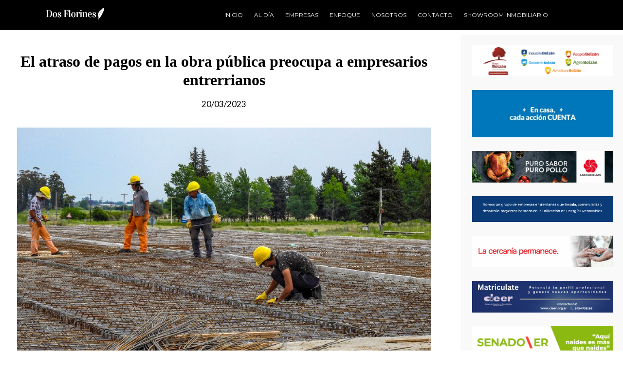

--- FILE ---
content_type: text/html; charset=UTF-8
request_url: https://dosflorines.com.ar/el-atraso-de-pagos-en-la-obra-publica-preocupa-empresarios-entrerrianos/
body_size: 21216
content:
<!DOCTYPE html>
<html lang="es-AR">
<head>
	<meta charset="UTF-8" />
	<meta name="viewport" content="width=device-width, initial-scale=1" />
	<link rel="profile" href="http://gmpg.org/xfn/11" />
	<link rel="pingback" href="https://dosflorines.com.ar/xmlrpc.php" />
	<meta name='robots' content='index, follow, max-image-preview:large, max-snippet:-1, max-video-preview:-1' />
	<style>img:is([sizes="auto" i], [sizes^="auto," i]) { contain-intrinsic-size: 3000px 1500px }</style>
	            <script type="text/javascript"> var epic_ajax_url = 'https://dosflorines.com.ar/?epic-ajax-request=epic-ne'; </script>
            <script type="text/javascript"> var jbp_elements_ajax_url = "https://dosflorines.com.ar/?ajax-request=jbp_elements";</script>
	<!-- This site is optimized with the Yoast SEO plugin v26.5 - https://yoast.com/wordpress/plugins/seo/ -->
	<title>El atraso de pagos en la obra pública preocupa a empresarios entrerrianos - Dos Florines</title>
	<link rel="canonical" href="https://dosflorines.com.ar/el-atraso-de-pagos-en-la-obra-publica-preocupa-empresarios-entrerrianos/" />
	<meta property="og:locale" content="es_ES" />
	<meta property="og:type" content="article" />
	<meta property="og:title" content="El atraso de pagos en la obra pública preocupa a empresarios entrerrianos - Dos Florines" />
	<meta property="og:description" content="Los empresarios de la construcción se reunieron junto a las autoridades de la cámara que nuclea al sector en la provincia y pusieron sobre la mesa un tema sensible para la actividad. Dos Florines" />
	<meta property="og:url" content="https://dosflorines.com.ar/el-atraso-de-pagos-en-la-obra-publica-preocupa-empresarios-entrerrianos/" />
	<meta property="og:site_name" content="Dos Florines" />
	<meta property="article:published_time" content="2023-03-20T11:09:03+00:00" />
	<meta property="article:modified_time" content="2023-03-21T14:32:59+00:00" />
	<meta property="og:image" content="https://dosflorines.com.ar/wp-content/uploads/2022/12/obras-autovia-ruta-18.jpg" />
	<meta property="og:image:width" content="960" />
	<meta property="og:image:height" content="540" />
	<meta property="og:image:type" content="image/jpeg" />
	<meta name="author" content="Nahuel Amore" />
	<meta name="twitter:card" content="summary_large_image" />
	<meta name="twitter:label1" content="Escrito por" />
	<meta name="twitter:data1" content="Nahuel Amore" />
	<meta name="twitter:label2" content="Tiempo de lectura" />
	<meta name="twitter:data2" content="2 minutos" />
	<script type="application/ld+json" class="yoast-schema-graph">{"@context":"https://schema.org","@graph":[{"@type":"WebPage","@id":"https://dosflorines.com.ar/el-atraso-de-pagos-en-la-obra-publica-preocupa-empresarios-entrerrianos/","url":"https://dosflorines.com.ar/el-atraso-de-pagos-en-la-obra-publica-preocupa-empresarios-entrerrianos/","name":"El atraso de pagos en la obra pública preocupa a empresarios entrerrianos - Dos Florines","isPartOf":{"@id":"https://dosflorines.com.ar/#website"},"primaryImageOfPage":{"@id":"https://dosflorines.com.ar/el-atraso-de-pagos-en-la-obra-publica-preocupa-empresarios-entrerrianos/#primaryimage"},"image":{"@id":"https://dosflorines.com.ar/el-atraso-de-pagos-en-la-obra-publica-preocupa-empresarios-entrerrianos/#primaryimage"},"thumbnailUrl":"https://dosflorines.com.ar/wp-content/uploads/2022/12/obras-autovia-ruta-18.jpg","datePublished":"2023-03-20T11:09:03+00:00","dateModified":"2023-03-21T14:32:59+00:00","author":{"@id":"https://dosflorines.com.ar/#/schema/person/d3f92005e9f9e7efa43a0ad3a9152dc3"},"breadcrumb":{"@id":"https://dosflorines.com.ar/el-atraso-de-pagos-en-la-obra-publica-preocupa-empresarios-entrerrianos/#breadcrumb"},"inLanguage":"es-AR","potentialAction":[{"@type":"ReadAction","target":["https://dosflorines.com.ar/el-atraso-de-pagos-en-la-obra-publica-preocupa-empresarios-entrerrianos/"]}]},{"@type":"ImageObject","inLanguage":"es-AR","@id":"https://dosflorines.com.ar/el-atraso-de-pagos-en-la-obra-publica-preocupa-empresarios-entrerrianos/#primaryimage","url":"https://dosflorines.com.ar/wp-content/uploads/2022/12/obras-autovia-ruta-18.jpg","contentUrl":"https://dosflorines.com.ar/wp-content/uploads/2022/12/obras-autovia-ruta-18.jpg","width":960,"height":540},{"@type":"BreadcrumbList","@id":"https://dosflorines.com.ar/el-atraso-de-pagos-en-la-obra-publica-preocupa-empresarios-entrerrianos/#breadcrumb","itemListElement":[{"@type":"ListItem","position":1,"name":"Inicio","item":"https://dosflorines.com.ar/"},{"@type":"ListItem","position":2,"name":"El atraso de pagos en la obra pública preocupa a empresarios entrerrianos"}]},{"@type":"WebSite","@id":"https://dosflorines.com.ar/#website","url":"https://dosflorines.com.ar/","name":"Dos Florines","description":"La actividad privada en la agenda pública","potentialAction":[{"@type":"SearchAction","target":{"@type":"EntryPoint","urlTemplate":"https://dosflorines.com.ar/?s={search_term_string}"},"query-input":{"@type":"PropertyValueSpecification","valueRequired":true,"valueName":"search_term_string"}}],"inLanguage":"es-AR"},{"@type":"Person","@id":"https://dosflorines.com.ar/#/schema/person/d3f92005e9f9e7efa43a0ad3a9152dc3","name":"Nahuel Amore","image":{"@type":"ImageObject","inLanguage":"es-AR","@id":"https://dosflorines.com.ar/#/schema/person/image/","url":"https://secure.gravatar.com/avatar/b0aa8af98f0797cb0dd2612ae05c9b14cda3cf26e3955ffd9524b0c41d368341?s=96&d=mm&r=g","contentUrl":"https://secure.gravatar.com/avatar/b0aa8af98f0797cb0dd2612ae05c9b14cda3cf26e3955ffd9524b0c41d368341?s=96&d=mm&r=g","caption":"Nahuel Amore"},"url":"https://dosflorines.com.ar/author/nahuelamoregmail-com/"}]}</script>
	<!-- / Yoast SEO plugin. -->


<link rel='dns-prefetch' href='//code.responsivevoice.org' />
<link rel='dns-prefetch' href='//www.googletagmanager.com' />
<link rel='dns-prefetch' href='//fonts.googleapis.com' />
<link rel="alternate" type="application/rss+xml" title="Dos Florines &raquo; Feed" href="https://dosflorines.com.ar/feed/" />
<link rel="alternate" type="application/rss+xml" title="Dos Florines &raquo; RSS de los comentarios" href="https://dosflorines.com.ar/comments/feed/" />
<link rel="alternate" type="application/rss+xml" title="Dos Florines &raquo; El atraso de pagos en la obra pública preocupa a empresarios entrerrianos RSS de los comentarios" href="https://dosflorines.com.ar/el-atraso-de-pagos-en-la-obra-publica-preocupa-empresarios-entrerrianos/feed/" />
<script type="text/javascript">
/* <![CDATA[ */
window._wpemojiSettings = {"baseUrl":"https:\/\/s.w.org\/images\/core\/emoji\/16.0.1\/72x72\/","ext":".png","svgUrl":"https:\/\/s.w.org\/images\/core\/emoji\/16.0.1\/svg\/","svgExt":".svg","source":{"concatemoji":"https:\/\/dosflorines.com.ar\/wp-includes\/js\/wp-emoji-release.min.js?ver=6.8.3"}};
/*! This file is auto-generated */
!function(s,n){var o,i,e;function c(e){try{var t={supportTests:e,timestamp:(new Date).valueOf()};sessionStorage.setItem(o,JSON.stringify(t))}catch(e){}}function p(e,t,n){e.clearRect(0,0,e.canvas.width,e.canvas.height),e.fillText(t,0,0);var t=new Uint32Array(e.getImageData(0,0,e.canvas.width,e.canvas.height).data),a=(e.clearRect(0,0,e.canvas.width,e.canvas.height),e.fillText(n,0,0),new Uint32Array(e.getImageData(0,0,e.canvas.width,e.canvas.height).data));return t.every(function(e,t){return e===a[t]})}function u(e,t){e.clearRect(0,0,e.canvas.width,e.canvas.height),e.fillText(t,0,0);for(var n=e.getImageData(16,16,1,1),a=0;a<n.data.length;a++)if(0!==n.data[a])return!1;return!0}function f(e,t,n,a){switch(t){case"flag":return n(e,"\ud83c\udff3\ufe0f\u200d\u26a7\ufe0f","\ud83c\udff3\ufe0f\u200b\u26a7\ufe0f")?!1:!n(e,"\ud83c\udde8\ud83c\uddf6","\ud83c\udde8\u200b\ud83c\uddf6")&&!n(e,"\ud83c\udff4\udb40\udc67\udb40\udc62\udb40\udc65\udb40\udc6e\udb40\udc67\udb40\udc7f","\ud83c\udff4\u200b\udb40\udc67\u200b\udb40\udc62\u200b\udb40\udc65\u200b\udb40\udc6e\u200b\udb40\udc67\u200b\udb40\udc7f");case"emoji":return!a(e,"\ud83e\udedf")}return!1}function g(e,t,n,a){var r="undefined"!=typeof WorkerGlobalScope&&self instanceof WorkerGlobalScope?new OffscreenCanvas(300,150):s.createElement("canvas"),o=r.getContext("2d",{willReadFrequently:!0}),i=(o.textBaseline="top",o.font="600 32px Arial",{});return e.forEach(function(e){i[e]=t(o,e,n,a)}),i}function t(e){var t=s.createElement("script");t.src=e,t.defer=!0,s.head.appendChild(t)}"undefined"!=typeof Promise&&(o="wpEmojiSettingsSupports",i=["flag","emoji"],n.supports={everything:!0,everythingExceptFlag:!0},e=new Promise(function(e){s.addEventListener("DOMContentLoaded",e,{once:!0})}),new Promise(function(t){var n=function(){try{var e=JSON.parse(sessionStorage.getItem(o));if("object"==typeof e&&"number"==typeof e.timestamp&&(new Date).valueOf()<e.timestamp+604800&&"object"==typeof e.supportTests)return e.supportTests}catch(e){}return null}();if(!n){if("undefined"!=typeof Worker&&"undefined"!=typeof OffscreenCanvas&&"undefined"!=typeof URL&&URL.createObjectURL&&"undefined"!=typeof Blob)try{var e="postMessage("+g.toString()+"("+[JSON.stringify(i),f.toString(),p.toString(),u.toString()].join(",")+"));",a=new Blob([e],{type:"text/javascript"}),r=new Worker(URL.createObjectURL(a),{name:"wpTestEmojiSupports"});return void(r.onmessage=function(e){c(n=e.data),r.terminate(),t(n)})}catch(e){}c(n=g(i,f,p,u))}t(n)}).then(function(e){for(var t in e)n.supports[t]=e[t],n.supports.everything=n.supports.everything&&n.supports[t],"flag"!==t&&(n.supports.everythingExceptFlag=n.supports.everythingExceptFlag&&n.supports[t]);n.supports.everythingExceptFlag=n.supports.everythingExceptFlag&&!n.supports.flag,n.DOMReady=!1,n.readyCallback=function(){n.DOMReady=!0}}).then(function(){return e}).then(function(){var e;n.supports.everything||(n.readyCallback(),(e=n.source||{}).concatemoji?t(e.concatemoji):e.wpemoji&&e.twemoji&&(t(e.twemoji),t(e.wpemoji)))}))}((window,document),window._wpemojiSettings);
/* ]]> */
</script>
<style id='superb-addons-variable-fallbacks-inline-css' type='text/css'>
:root{--wp--preset--color--primary:#1f7cec;--wp--preset--color--primary-hover:#3993ff;--wp--preset--color--base:#fff;--wp--preset--color--featured:#0a284b;--wp--preset--color--contrast-light:#fff;--wp--preset--color--contrast-dark:#000;--wp--preset--color--mono-1:#0d3c74;--wp--preset--color--mono-2:#64748b;--wp--preset--color--mono-3:#e2e8f0;--wp--preset--color--mono-4:#f8fafc;--wp--preset--spacing--superbspacing-xxsmall:clamp(5px,1vw,10px);--wp--preset--spacing--superbspacing-xsmall:clamp(10px,2vw,20px);--wp--preset--spacing--superbspacing-small:clamp(20px,4vw,40px);--wp--preset--spacing--superbspacing-medium:clamp(30px,6vw,60px);--wp--preset--spacing--superbspacing-large:clamp(40px,8vw,80px);--wp--preset--spacing--superbspacing-xlarge:clamp(50px,10vw,100px);--wp--preset--spacing--superbspacing-xxlarge:clamp(60px,12vw,120px);--wp--preset--font-size--superbfont-tiny:clamp(10px,0.625rem + ((1vw - 3.2px) * 0.227),12px);--wp--preset--font-size--superbfont-xxsmall:clamp(12px,0.75rem + ((1vw - 3.2px) * 0.227),14px);--wp--preset--font-size--superbfont-xsmall:clamp(16px,1rem + ((1vw - 3.2px) * 1),16px);--wp--preset--font-size--superbfont-small:clamp(16px,1rem + ((1vw - 3.2px) * 0.227),18px);--wp--preset--font-size--superbfont-medium:clamp(18px,1.125rem + ((1vw - 3.2px) * 0.227),20px);--wp--preset--font-size--superbfont-large:clamp(24px,1.5rem + ((1vw - 3.2px) * 0.909),32px);--wp--preset--font-size--superbfont-xlarge:clamp(32px,2rem + ((1vw - 3.2px) * 1.818),48px);--wp--preset--font-size--superbfont-xxlarge:clamp(40px,2.5rem + ((1vw - 3.2px) * 2.727),64px)}.has-primary-color{color:var(--wp--preset--color--primary)!important}.has-primary-hover-color{color:var(--wp--preset--color--primary-hover)!important}.has-base-color{color:var(--wp--preset--color--base)!important}.has-featured-color{color:var(--wp--preset--color--featured)!important}.has-contrast-light-color{color:var(--wp--preset--color--contrast-light)!important}.has-contrast-dark-color{color:var(--wp--preset--color--contrast-dark)!important}.has-mono-1-color{color:var(--wp--preset--color--mono-1)!important}.has-mono-2-color{color:var(--wp--preset--color--mono-2)!important}.has-mono-3-color{color:var(--wp--preset--color--mono-3)!important}.has-mono-4-color{color:var(--wp--preset--color--mono-4)!important}.has-primary-background-color{background-color:var(--wp--preset--color--primary)!important}.has-primary-hover-background-color{background-color:var(--wp--preset--color--primary-hover)!important}.has-base-background-color{background-color:var(--wp--preset--color--base)!important}.has-featured-background-color{background-color:var(--wp--preset--color--featured)!important}.has-contrast-light-background-color{background-color:var(--wp--preset--color--contrast-light)!important}.has-contrast-dark-background-color{background-color:var(--wp--preset--color--contrast-dark)!important}.has-mono-1-background-color{background-color:var(--wp--preset--color--mono-1)!important}.has-mono-2-background-color{background-color:var(--wp--preset--color--mono-2)!important}.has-mono-3-background-color{background-color:var(--wp--preset--color--mono-3)!important}.has-mono-4-background-color{background-color:var(--wp--preset--color--mono-4)!important}.has-superbfont-tiny-font-size{font-size:var(--wp--preset--font-size--superbfont-tiny)!important}.has-superbfont-xxsmall-font-size{font-size:var(--wp--preset--font-size--superbfont-xxsmall)!important}.has-superbfont-xsmall-font-size{font-size:var(--wp--preset--font-size--superbfont-xsmall)!important}.has-superbfont-small-font-size{font-size:var(--wp--preset--font-size--superbfont-small)!important}.has-superbfont-medium-font-size{font-size:var(--wp--preset--font-size--superbfont-medium)!important}.has-superbfont-large-font-size{font-size:var(--wp--preset--font-size--superbfont-large)!important}.has-superbfont-xlarge-font-size{font-size:var(--wp--preset--font-size--superbfont-xlarge)!important}.has-superbfont-xxlarge-font-size{font-size:var(--wp--preset--font-size--superbfont-xxlarge)!important}
</style>
<link rel='stylesheet' id='hfe-widgets-style-css' href='https://dosflorines.com.ar/wp-content/plugins/header-footer-elementor/inc/widgets-css/frontend.css?ver=2.7.0' type='text/css' media='all' />
<style id='wp-emoji-styles-inline-css' type='text/css'>

	img.wp-smiley, img.emoji {
		display: inline !important;
		border: none !important;
		box-shadow: none !important;
		height: 1em !important;
		width: 1em !important;
		margin: 0 0.07em !important;
		vertical-align: -0.1em !important;
		background: none !important;
		padding: 0 !important;
	}
</style>
<link rel='stylesheet' id='wp-block-library-css' href='https://dosflorines.com.ar/wp-includes/css/dist/block-library/style.min.css?ver=6.8.3' type='text/css' media='all' />
<style id='wp-block-library-inline-css' type='text/css'>
.wp-block-group.is-style-superbaddons-card{background-color:var(--wp--preset--color--contrast-light);border-color:var(--wp--preset--color--mono-3);border-radius:10px;border-style:solid;border-width:1px;box-shadow:0 1px 2px 0 rgba(0,0,0,.05);color:var(--wp--preset--color--contrast-dark);padding:var(--wp--preset--spacing--superbspacing-small)}
</style>
<style id='classic-theme-styles-inline-css' type='text/css'>
/*! This file is auto-generated */
.wp-block-button__link{color:#fff;background-color:#32373c;border-radius:9999px;box-shadow:none;text-decoration:none;padding:calc(.667em + 2px) calc(1.333em + 2px);font-size:1.125em}.wp-block-file__button{background:#32373c;color:#fff;text-decoration:none}
</style>
<style id='superb-addons-animated-heading-style-inline-css' type='text/css'>
.superbaddons-animated-heading-block{overflow:hidden}.superbaddons-animated-heading-block .superb-animated-heading-letter{display:inline-block}

</style>
<style id='superb-addons-author-box-style-inline-css' type='text/css'>
.superbaddons-authorbox{align-items:stretch;border-radius:10px;display:flex;flex-direction:row;gap:20px;padding:40px 20px}.superbaddons-authorbox-alignment-left{justify-content:flex-start}.superbaddons-authorbox-alignment-center{align-items:center;flex-direction:column;gap:0;justify-content:center;text-align:center}.superbaddons-authorbox-alignment-right{flex-direction:row-reverse;text-align:right}.superbaddons-authorbox-left{align-items:center;display:flex;flex:1;max-width:96px}.superbaddons-authorbox-right{flex:1}.superbaddons-authorbox-avatar{border-radius:50%}.superbaddons-authorbox-authorname{color:#444;font-size:32px;font-style:normal;font-weight:800;line-height:40px}.superbaddons-authorbox-authorbio{color:#7c7c7c;font-size:14px;font-style:normal;font-weight:600;line-height:19px}.superbaddons-authorbox-authorbio,.superbaddons-authorbox-authorname{margin:0}.superbaddons-authorbox-social-wrapper{align-items:flex-start;display:flex;flex-direction:row;gap:10px}.superbaddons-authorbox-social-wrapper a{margin-top:15px}

</style>
<style id='superb-addons-ratings-style-inline-css' type='text/css'>
.superbaddongs-ratings-overall-wrapper{display:flex;flex-direction:column}.superbaddons-ratings-overall-label{font-style:normal;font-weight:700}.superbaddons-ratings-overall-rating-wrapper{align-items:center;display:flex;flex-direction:row;gap:12px}.superbaddons-ratings-overall-rating{align-items:center;display:flex;font-style:normal;font-weight:800;gap:5px;line-height:40px}.superbaddons-ratings-stars-icons{display:flex;flex-wrap:wrap;gap:8px;position:relative}.superbaddons-ratings-single-star{align-items:center;display:flex;position:relative}.superbaddons-ratings-single-percentage-star{left:0;overflow:hidden;position:absolute;top:0}.superbaddons-ratings-ratingbar-label{font-weight:700;margin:30px 0 16px}.superbaddons-ratings-ratingbar-bar{border-radius:100px;overflow:hidden;width:100%}.superbaddons-ratings-ratingbar-bar,.superbaddons-ratings-ratingbar-bar-fill{height:10px}.superbaddons-ratings-alignment-center{text-align:center}.superbaddons-ratings-alignment-center .superbaddons-ratings-overall-rating-wrapper{justify-content:center}.superbaddons-ratings-alignment-right{text-align:right}.superbaddons-ratings-alignment-right .superbaddons-ratings-overall-rating-wrapper{flex-direction:row-reverse}

</style>
<style id='superb-addons-table-of-contents-style-inline-css' type='text/css'>
.superbaddons-tableofcontents{display:flex;flex-direction:column}.superbaddons-tableofcontents-alignment-center{align-items:center;text-align:center}.superbaddons-tableofcontents-alignment-right{direction:rtl}.superbaddons-tableofcontents-boxed{border-radius:10px;padding:40px 20px}.superbaddons-tableofcontents-title{font-style:normal;font-weight:800}.superbaddons-tableofcontents-text{font-style:normal;font-weight:600}.superbaddons-tableofcontents-table ol{list-style-position:inside;margin:0;padding:0}.superbaddons-tableofcontents-table ol ol{padding-left:20px}.superbaddons-tableofcontents-alignment-center .superbaddons-tableofcontents-table ol ol{padding-left:0}.superbaddons-tableofcontents-alignment-right .superbaddons-tableofcontents-table ol ol{padding-left:0;padding-right:20px}

</style>
<style id='superb-addons-recent-posts-style-inline-css' type='text/css'>
.superbaddons-recentposts-alignment-center .superbaddons-recentposts-item-inner{flex-direction:column;justify-content:center;text-align:center}.superbaddons-recentposts-alignment-right{direction:rtl}.superbaddons-recentposts-list{list-style:none;margin:0;padding:0}.superbaddons-recentposts-list a{text-decoration:none}.superbaddons-recentposts-list a:active,.superbaddons-recentposts-list a:focus,.superbaddons-recentposts-list a:hover{color:inherit}.superbaddons-recentposts-item{margin-bottom:10px}.superbaddons-recentposts-item:last-of-type{margin-bottom:0}.superbaddons-recentposts-item-inner{align-items:center;display:flex;gap:10px}.superbaddons-recentposts-item-left,.superbaddons-recentposts-item-right{display:flex;flex-direction:column}

</style>
<style id='superb-addons-cover-image-style-inline-css' type='text/css'>
.superbaddons-coverimage-block{overflow:hidden}

</style>
<style id='superb-addons-google-maps-style-inline-css' type='text/css'>
.superbaddons-google-maps-block{overflow:hidden}

</style>
<style id='superb-addons-reveal-button-style-inline-css' type='text/css'>
.superb-addons-reveal-button{box-sizing:border-box;font-size:18px;padding-right:30px;position:relative}.superb-addons-reveal-button-element{background-color:var(--wp--preset--color--primary,#fff);border:1px solid var(--wp--preset--color--primary,#000);border-radius:5px;box-sizing:border-box;color:var(--wp--preset--color--contrast-light,#000);display:inline-block;line-height:1;margin:0;padding:15px 25px;position:relative;text-align:center;text-decoration:none;width:auto;z-index:1}.superb-addons-reveal-button.superb-addons-reveal-button-width-25{width:calc(25% - var(--wp--style--block-gap, .5em)*.75)}.superb-addons-reveal-button.superb-addons-reveal-button-width-50{width:calc(50% - var(--wp--style--block-gap, .5em)*.5)}.superb-addons-reveal-button.superb-addons-reveal-button-width-75{width:calc(75% - var(--wp--style--block-gap, .5em)*.25)}.superb-addons-reveal-button.superb-addons-reveal-button-width-100{flex-basis:100%;width:100%}.superb-has-custom-width .superb-addons-reveal-button-element{width:100%}.superb-addons-reveal-button-has-reveal .superb-addons-reveal-button-element.superb-addons-reveal-button-cta{border-bottom-right-radius:0!important;border-top-right-radius:0!important}.superb-addons-reveal-button-element.superb-addons-reveal-button-revealed{border-color:var(--wp--preset--color--primary,#000);border-style:dashed;display:inline-flex;gap:10px;margin-right:0;-webkit-user-select:all;-moz-user-select:all;user-select:all}.superb-addons-reveal-button-element.superb-addons-reveal-button-revealed,.superb-addons-reveal-button-teaser{align-items:center;background-color:var(--wp--preset--color--contrast-light,#fff);color:var(--wp--preset--color--primary,#000)}.superb-addons-reveal-button-teaser{border:1px dashed #000;border:1px dashed var(--wp--preset--color--primary,#000);border-radius:0 8px 8px 0;box-sizing:border-box;display:none;height:100%;justify-content:flex-end;padding:0 10px;position:absolute;right:0;top:0;-webkit-user-select:none;-moz-user-select:none;user-select:none;width:50%;z-index:0}.superb-addons-reveal-button-has-reveal .superb-addons-reveal-button-teaser{display:flex}.superb-addons-reveal-button .superb-has-teaser-text-color{color:var(--superb-addons-reveal-button-teaser-text)}.superb-addons-reveal-button .superb-has-teaser-background-color{background-color:var(--superb-addons-reveal-button-teaser-background)}.superb-addons-reveal-button:active,.superb-addons-reveal-button:focus,.superb-addons-reveal-button:hover{text-decoration:none}.superb-addons-reveal-button-element button{align-items:center;background:none;border:none;color:inherit;cursor:pointer;display:inline-flex;font-family:inherit;font-size:18px;font-weight:inherit;margin:0;padding:0;text-align:center;text-decoration:none;-webkit-user-select:none;-moz-user-select:none;user-select:none}

</style>
<style id='superb-addons-accordion-block-style-inline-css' type='text/css'>
.wp-block-superb-addons-accordion-block{background-color:#fff;border:1px solid #ddd;border-radius:4px;margin-bottom:1em;overflow:hidden}.wp-block-superb-addons-accordion-block.superb-accordion-is-open .superb-accordion-header{background-color:rgba(0,0,0,.05);border-bottom:1px solid rgba(0,0,0,.1)}.wp-block-superb-addons-accordion-block.superb-accordion-is-open .superb-accordion-header .superb-accordion-icon:before{transform:translate(-50%,-50%) rotate(45deg)}.wp-block-superb-addons-accordion-block.superb-accordion-is-open .superb-accordion-header .superb-accordion-icon:after{transform:translate(-50%,-50%) rotate(135deg)}.wp-block-superb-addons-accordion-block.superb-accordion-is-open .superb-accordion-content{display:block!important;height:auto}.wp-block-superb-addons-accordion-block .superb-accordion-header{align-items:center;background-color:rgba(0,0,0,.03);border-bottom:0 solid transparent;cursor:pointer;display:flex;justify-content:space-between;padding:15px;padding:var(--wp--preset--spacing--superbspacing-xsmall,15px);position:relative;transition:background-color .2s ease,border-bottom .2s ease}.wp-block-superb-addons-accordion-block .superb-accordion-header:hover{background-color:rgba(0,0,0,.05)}.wp-block-superb-addons-accordion-block .superb-accordion-title{flex-grow:1;font-size:1.1em;font-weight:500;margin:0}.wp-block-superb-addons-accordion-block .superb-accordion-icon{flex-shrink:0;height:24px;margin-left:10px;position:relative;width:24px}.wp-block-superb-addons-accordion-block .superb-accordion-icon:after,.wp-block-superb-addons-accordion-block .superb-accordion-icon:before{background-color:currentColor;content:"";height:2px;left:50%;position:absolute;top:50%;transition:transform .3s ease;width:12px}.wp-block-superb-addons-accordion-block .superb-accordion-icon:before{transform:translate(-50%,-50%)}.wp-block-superb-addons-accordion-block .superb-accordion-icon:after{transform:translate(-50%,-50%) rotate(90deg)}.wp-block-superb-addons-accordion-block .superb-accordion-content{height:0;overflow:hidden;padding:0;transition:height .3s ease-in-out}.wp-block-superb-addons-accordion-block .superb-accordion-content .superb-accordion-content-wrapper{padding:15px;padding:var(--wp--preset--spacing--superbspacing-xsmall,15px)}

</style>
<style id='global-styles-inline-css' type='text/css'>
:root{--wp--preset--aspect-ratio--square: 1;--wp--preset--aspect-ratio--4-3: 4/3;--wp--preset--aspect-ratio--3-4: 3/4;--wp--preset--aspect-ratio--3-2: 3/2;--wp--preset--aspect-ratio--2-3: 2/3;--wp--preset--aspect-ratio--16-9: 16/9;--wp--preset--aspect-ratio--9-16: 9/16;--wp--preset--color--black: #000000;--wp--preset--color--cyan-bluish-gray: #abb8c3;--wp--preset--color--white: #ffffff;--wp--preset--color--pale-pink: #f78da7;--wp--preset--color--vivid-red: #cf2e2e;--wp--preset--color--luminous-vivid-orange: #ff6900;--wp--preset--color--luminous-vivid-amber: #fcb900;--wp--preset--color--light-green-cyan: #7bdcb5;--wp--preset--color--vivid-green-cyan: #00d084;--wp--preset--color--pale-cyan-blue: #8ed1fc;--wp--preset--color--vivid-cyan-blue: #0693e3;--wp--preset--color--vivid-purple: #9b51e0;--wp--preset--gradient--vivid-cyan-blue-to-vivid-purple: linear-gradient(135deg,rgba(6,147,227,1) 0%,rgb(155,81,224) 100%);--wp--preset--gradient--light-green-cyan-to-vivid-green-cyan: linear-gradient(135deg,rgb(122,220,180) 0%,rgb(0,208,130) 100%);--wp--preset--gradient--luminous-vivid-amber-to-luminous-vivid-orange: linear-gradient(135deg,rgba(252,185,0,1) 0%,rgba(255,105,0,1) 100%);--wp--preset--gradient--luminous-vivid-orange-to-vivid-red: linear-gradient(135deg,rgba(255,105,0,1) 0%,rgb(207,46,46) 100%);--wp--preset--gradient--very-light-gray-to-cyan-bluish-gray: linear-gradient(135deg,rgb(238,238,238) 0%,rgb(169,184,195) 100%);--wp--preset--gradient--cool-to-warm-spectrum: linear-gradient(135deg,rgb(74,234,220) 0%,rgb(151,120,209) 20%,rgb(207,42,186) 40%,rgb(238,44,130) 60%,rgb(251,105,98) 80%,rgb(254,248,76) 100%);--wp--preset--gradient--blush-light-purple: linear-gradient(135deg,rgb(255,206,236) 0%,rgb(152,150,240) 100%);--wp--preset--gradient--blush-bordeaux: linear-gradient(135deg,rgb(254,205,165) 0%,rgb(254,45,45) 50%,rgb(107,0,62) 100%);--wp--preset--gradient--luminous-dusk: linear-gradient(135deg,rgb(255,203,112) 0%,rgb(199,81,192) 50%,rgb(65,88,208) 100%);--wp--preset--gradient--pale-ocean: linear-gradient(135deg,rgb(255,245,203) 0%,rgb(182,227,212) 50%,rgb(51,167,181) 100%);--wp--preset--gradient--electric-grass: linear-gradient(135deg,rgb(202,248,128) 0%,rgb(113,206,126) 100%);--wp--preset--gradient--midnight: linear-gradient(135deg,rgb(2,3,129) 0%,rgb(40,116,252) 100%);--wp--preset--font-size--small: 13px;--wp--preset--font-size--medium: 20px;--wp--preset--font-size--large: 36px;--wp--preset--font-size--x-large: 42px;--wp--preset--spacing--20: 0.44rem;--wp--preset--spacing--30: 0.67rem;--wp--preset--spacing--40: 1rem;--wp--preset--spacing--50: 1.5rem;--wp--preset--spacing--60: 2.25rem;--wp--preset--spacing--70: 3.38rem;--wp--preset--spacing--80: 5.06rem;--wp--preset--shadow--natural: 6px 6px 9px rgba(0, 0, 0, 0.2);--wp--preset--shadow--deep: 12px 12px 50px rgba(0, 0, 0, 0.4);--wp--preset--shadow--sharp: 6px 6px 0px rgba(0, 0, 0, 0.2);--wp--preset--shadow--outlined: 6px 6px 0px -3px rgba(255, 255, 255, 1), 6px 6px rgba(0, 0, 0, 1);--wp--preset--shadow--crisp: 6px 6px 0px rgba(0, 0, 0, 1);}:where(.is-layout-flex){gap: 0.5em;}:where(.is-layout-grid){gap: 0.5em;}body .is-layout-flex{display: flex;}.is-layout-flex{flex-wrap: wrap;align-items: center;}.is-layout-flex > :is(*, div){margin: 0;}body .is-layout-grid{display: grid;}.is-layout-grid > :is(*, div){margin: 0;}:where(.wp-block-columns.is-layout-flex){gap: 2em;}:where(.wp-block-columns.is-layout-grid){gap: 2em;}:where(.wp-block-post-template.is-layout-flex){gap: 1.25em;}:where(.wp-block-post-template.is-layout-grid){gap: 1.25em;}.has-black-color{color: var(--wp--preset--color--black) !important;}.has-cyan-bluish-gray-color{color: var(--wp--preset--color--cyan-bluish-gray) !important;}.has-white-color{color: var(--wp--preset--color--white) !important;}.has-pale-pink-color{color: var(--wp--preset--color--pale-pink) !important;}.has-vivid-red-color{color: var(--wp--preset--color--vivid-red) !important;}.has-luminous-vivid-orange-color{color: var(--wp--preset--color--luminous-vivid-orange) !important;}.has-luminous-vivid-amber-color{color: var(--wp--preset--color--luminous-vivid-amber) !important;}.has-light-green-cyan-color{color: var(--wp--preset--color--light-green-cyan) !important;}.has-vivid-green-cyan-color{color: var(--wp--preset--color--vivid-green-cyan) !important;}.has-pale-cyan-blue-color{color: var(--wp--preset--color--pale-cyan-blue) !important;}.has-vivid-cyan-blue-color{color: var(--wp--preset--color--vivid-cyan-blue) !important;}.has-vivid-purple-color{color: var(--wp--preset--color--vivid-purple) !important;}.has-black-background-color{background-color: var(--wp--preset--color--black) !important;}.has-cyan-bluish-gray-background-color{background-color: var(--wp--preset--color--cyan-bluish-gray) !important;}.has-white-background-color{background-color: var(--wp--preset--color--white) !important;}.has-pale-pink-background-color{background-color: var(--wp--preset--color--pale-pink) !important;}.has-vivid-red-background-color{background-color: var(--wp--preset--color--vivid-red) !important;}.has-luminous-vivid-orange-background-color{background-color: var(--wp--preset--color--luminous-vivid-orange) !important;}.has-luminous-vivid-amber-background-color{background-color: var(--wp--preset--color--luminous-vivid-amber) !important;}.has-light-green-cyan-background-color{background-color: var(--wp--preset--color--light-green-cyan) !important;}.has-vivid-green-cyan-background-color{background-color: var(--wp--preset--color--vivid-green-cyan) !important;}.has-pale-cyan-blue-background-color{background-color: var(--wp--preset--color--pale-cyan-blue) !important;}.has-vivid-cyan-blue-background-color{background-color: var(--wp--preset--color--vivid-cyan-blue) !important;}.has-vivid-purple-background-color{background-color: var(--wp--preset--color--vivid-purple) !important;}.has-black-border-color{border-color: var(--wp--preset--color--black) !important;}.has-cyan-bluish-gray-border-color{border-color: var(--wp--preset--color--cyan-bluish-gray) !important;}.has-white-border-color{border-color: var(--wp--preset--color--white) !important;}.has-pale-pink-border-color{border-color: var(--wp--preset--color--pale-pink) !important;}.has-vivid-red-border-color{border-color: var(--wp--preset--color--vivid-red) !important;}.has-luminous-vivid-orange-border-color{border-color: var(--wp--preset--color--luminous-vivid-orange) !important;}.has-luminous-vivid-amber-border-color{border-color: var(--wp--preset--color--luminous-vivid-amber) !important;}.has-light-green-cyan-border-color{border-color: var(--wp--preset--color--light-green-cyan) !important;}.has-vivid-green-cyan-border-color{border-color: var(--wp--preset--color--vivid-green-cyan) !important;}.has-pale-cyan-blue-border-color{border-color: var(--wp--preset--color--pale-cyan-blue) !important;}.has-vivid-cyan-blue-border-color{border-color: var(--wp--preset--color--vivid-cyan-blue) !important;}.has-vivid-purple-border-color{border-color: var(--wp--preset--color--vivid-purple) !important;}.has-vivid-cyan-blue-to-vivid-purple-gradient-background{background: var(--wp--preset--gradient--vivid-cyan-blue-to-vivid-purple) !important;}.has-light-green-cyan-to-vivid-green-cyan-gradient-background{background: var(--wp--preset--gradient--light-green-cyan-to-vivid-green-cyan) !important;}.has-luminous-vivid-amber-to-luminous-vivid-orange-gradient-background{background: var(--wp--preset--gradient--luminous-vivid-amber-to-luminous-vivid-orange) !important;}.has-luminous-vivid-orange-to-vivid-red-gradient-background{background: var(--wp--preset--gradient--luminous-vivid-orange-to-vivid-red) !important;}.has-very-light-gray-to-cyan-bluish-gray-gradient-background{background: var(--wp--preset--gradient--very-light-gray-to-cyan-bluish-gray) !important;}.has-cool-to-warm-spectrum-gradient-background{background: var(--wp--preset--gradient--cool-to-warm-spectrum) !important;}.has-blush-light-purple-gradient-background{background: var(--wp--preset--gradient--blush-light-purple) !important;}.has-blush-bordeaux-gradient-background{background: var(--wp--preset--gradient--blush-bordeaux) !important;}.has-luminous-dusk-gradient-background{background: var(--wp--preset--gradient--luminous-dusk) !important;}.has-pale-ocean-gradient-background{background: var(--wp--preset--gradient--pale-ocean) !important;}.has-electric-grass-gradient-background{background: var(--wp--preset--gradient--electric-grass) !important;}.has-midnight-gradient-background{background: var(--wp--preset--gradient--midnight) !important;}.has-small-font-size{font-size: var(--wp--preset--font-size--small) !important;}.has-medium-font-size{font-size: var(--wp--preset--font-size--medium) !important;}.has-large-font-size{font-size: var(--wp--preset--font-size--large) !important;}.has-x-large-font-size{font-size: var(--wp--preset--font-size--x-large) !important;}
:where(.wp-block-post-template.is-layout-flex){gap: 1.25em;}:where(.wp-block-post-template.is-layout-grid){gap: 1.25em;}
:where(.wp-block-columns.is-layout-flex){gap: 2em;}:where(.wp-block-columns.is-layout-grid){gap: 2em;}
:root :where(.wp-block-pullquote){font-size: 1.5em;line-height: 1.6;}
</style>
<link rel='stylesheet' id='spbcta-stylesheet-front-css' href='https://dosflorines.com.ar/wp-content/plugins/coupon-reveal-button/css/spbcta-stylesheet-front.css?ver=1.3.0' type='text/css' media='all' />
<link rel='stylesheet' id='font-awesome-css' href='https://dosflorines.com.ar/wp-content/plugins/elementor/assets/lib/font-awesome/css/font-awesome.min.css?ver=4.7.0' type='text/css' media='all' />
<link rel='stylesheet' id='jblog-icon-css' href='https://dosflorines.com.ar/wp-content/plugins/jblog-elements/assets/fonts/jblog-icon/jblog-icon.min.css?ver=1.1.2' type='text/css' media='all' />
<link rel='stylesheet' id='owl-carousel-css' href='https://dosflorines.com.ar/wp-content/plugins/jblog-elements/assets/css/lib/owl.carousel.css?ver=1.1.2' type='text/css' media='all' />
<link rel='stylesheet' id='jblog-elements-main-css' href='https://dosflorines.com.ar/wp-content/plugins/jblog-elements/assets/css/main.min.css?ver=1.1.2' type='text/css' media='all' />
<link rel='stylesheet' id='kiwi-icomoon-css' href='https://dosflorines.com.ar/wp-content/plugins/kiwi-social-share/assets/vendors/icomoon/style.css?ver=2.1.8' type='text/css' media='all' />
<link rel='stylesheet' id='rv-style-css' href='https://dosflorines.com.ar/wp-content/plugins/responsivevoice-text-to-speech/includes/css/responsivevoice.css?ver=6.8.3' type='text/css' media='all' />
<link rel='stylesheet' id='superb-addons-patterns-css' href='https://dosflorines.com.ar/wp-content/plugins/superb-blocks/assets/css/patterns.min.css?ver=3.6.2' type='text/css' media='all' />
<link rel='stylesheet' id='superb-addons-enhancements-css' href='https://dosflorines.com.ar/wp-content/plugins/superb-blocks/assets/css/enhancements.min.css?ver=3.6.2' type='text/css' media='all' />
<link rel='stylesheet' id='hfe-style-css' href='https://dosflorines.com.ar/wp-content/plugins/header-footer-elementor/assets/css/header-footer-elementor.css?ver=2.7.0' type='text/css' media='all' />
<link rel='stylesheet' id='elementor-icons-css' href='https://dosflorines.com.ar/wp-content/plugins/elementor/assets/lib/eicons/css/elementor-icons.min.css?ver=5.44.0' type='text/css' media='all' />
<link rel='stylesheet' id='elementor-frontend-css' href='https://dosflorines.com.ar/wp-content/plugins/elementor/assets/css/frontend.min.css?ver=3.32.5' type='text/css' media='all' />
<link rel='stylesheet' id='elementor-post-47898-css' href='https://dosflorines.com.ar/wp-content/uploads/elementor/css/post-47898.css?ver=1768978531' type='text/css' media='all' />
<link rel='stylesheet' id='jblog-elements-post-template-css' href='https://dosflorines.com.ar/wp-content/plugins/jblog-elements/assets/css/post-template.min.css?ver=1.1.2' type='text/css' media='all' />
<link rel='stylesheet' id='elementor-post-47954-css' href='https://dosflorines.com.ar/wp-content/uploads/elementor/css/post-47954.css?ver=1768978531' type='text/css' media='all' />
<link rel='stylesheet' id='simpleblogily-googlefonts-css' href='https://fonts.googleapis.com/css?family=Lato%3A300%2C400%2C400i%2C700%7CMontserrat%3A400%2C400i%2C500%2C600%2C700&#038;subset=latin%2Clatin-ext' type='text/css' media='all' />
<link rel='stylesheet' id='simpleblogily-style-css' href='https://dosflorines.com.ar/wp-content/themes/simpleblogily/style.css?ver=6.8.3' type='text/css' media='all' />
<link rel='stylesheet' id='simpleblogily-font-awesome-css-css' href='https://dosflorines.com.ar/wp-content/themes/simpleblogily/css/font-awesome.min.css?ver=6.8.3' type='text/css' media='all' />
<link rel='stylesheet' id='js_composer_custom_css-css' href='//dosflorines.com.ar/wp-content/uploads/js_composer/custom.css?ver=8.0' type='text/css' media='all' />
<link rel='stylesheet' id='hfe-elementor-icons-css' href='https://dosflorines.com.ar/wp-content/plugins/elementor/assets/lib/eicons/css/elementor-icons.min.css?ver=5.34.0' type='text/css' media='all' />
<link rel='stylesheet' id='hfe-icons-list-css' href='https://dosflorines.com.ar/wp-content/plugins/elementor/assets/css/widget-icon-list.min.css?ver=3.24.3' type='text/css' media='all' />
<link rel='stylesheet' id='hfe-social-icons-css' href='https://dosflorines.com.ar/wp-content/plugins/elementor/assets/css/widget-social-icons.min.css?ver=3.24.0' type='text/css' media='all' />
<link rel='stylesheet' id='hfe-social-share-icons-brands-css' href='https://dosflorines.com.ar/wp-content/plugins/elementor/assets/lib/font-awesome/css/brands.css?ver=5.15.3' type='text/css' media='all' />
<link rel='stylesheet' id='hfe-social-share-icons-fontawesome-css' href='https://dosflorines.com.ar/wp-content/plugins/elementor/assets/lib/font-awesome/css/fontawesome.css?ver=5.15.3' type='text/css' media='all' />
<link rel='stylesheet' id='hfe-nav-menu-icons-css' href='https://dosflorines.com.ar/wp-content/plugins/elementor/assets/lib/font-awesome/css/solid.css?ver=5.15.3' type='text/css' media='all' />
<link rel='stylesheet' id='hfe-widget-blockquote-css' href='https://dosflorines.com.ar/wp-content/plugins/elementor-pro/assets/css/widget-blockquote.min.css?ver=3.25.0' type='text/css' media='all' />
<link rel='stylesheet' id='hfe-mega-menu-css' href='https://dosflorines.com.ar/wp-content/plugins/elementor-pro/assets/css/widget-mega-menu.min.css?ver=3.26.2' type='text/css' media='all' />
<link rel='stylesheet' id='hfe-nav-menu-widget-css' href='https://dosflorines.com.ar/wp-content/plugins/elementor-pro/assets/css/widget-nav-menu.min.css?ver=3.26.0' type='text/css' media='all' />
<link rel='stylesheet' id='epic-icon-css' href='https://dosflorines.com.ar/wp-content/plugins/epic-news-element/assets/fonts/jegicon/jegicon.css?ver=6.8.3' type='text/css' media='all' />
<link rel='stylesheet' id='epic-style-css' href='https://dosflorines.com.ar/wp-content/plugins/epic-news-element/assets/css/style.min.css?ver=6.8.3' type='text/css' media='all' />
<link rel='stylesheet' id='srpw-style-css' href='https://dosflorines.com.ar/wp-content/plugins/smart-recent-posts-widget/assets/css/srpw-frontend.css?ver=6.8.3' type='text/css' media='all' />
<link rel='stylesheet' id='elementor-gf-roboto-css' href='https://fonts.googleapis.com/css?family=Roboto:100,100italic,200,200italic,300,300italic,400,400italic,500,500italic,600,600italic,700,700italic,800,800italic,900,900italic&#038;display=swap' type='text/css' media='all' />
<link rel='stylesheet' id='elementor-gf-robotoslab-css' href='https://fonts.googleapis.com/css?family=Roboto+Slab:100,100italic,200,200italic,300,300italic,400,400italic,500,500italic,600,600italic,700,700italic,800,800italic,900,900italic&#038;display=swap' type='text/css' media='all' />
<link rel='stylesheet' id='elementor-gf-montserrat-css' href='https://fonts.googleapis.com/css?family=Montserrat:100,100italic,200,200italic,300,300italic,400,400italic,500,500italic,600,600italic,700,700italic,800,800italic,900,900italic&#038;display=swap' type='text/css' media='all' />
<link rel='stylesheet' id='elementor-icons-shared-0-css' href='https://dosflorines.com.ar/wp-content/plugins/elementor/assets/lib/font-awesome/css/fontawesome.min.css?ver=5.15.3' type='text/css' media='all' />
<link rel='stylesheet' id='elementor-icons-fa-solid-css' href='https://dosflorines.com.ar/wp-content/plugins/elementor/assets/lib/font-awesome/css/solid.min.css?ver=5.15.3' type='text/css' media='all' />
<link rel='stylesheet' id='elementor-icons-fa-regular-css' href='https://dosflorines.com.ar/wp-content/plugins/elementor/assets/lib/font-awesome/css/regular.min.css?ver=5.15.3' type='text/css' media='all' />
<script type="text/javascript" src="https://dosflorines.com.ar/wp-includes/js/jquery/jquery.min.js?ver=3.7.1" id="jquery-core-js"></script>
<script type="text/javascript" src="https://dosflorines.com.ar/wp-includes/js/jquery/jquery-migrate.min.js?ver=3.4.1" id="jquery-migrate-js"></script>
<script type="text/javascript" id="jquery-js-after">
/* <![CDATA[ */
!function($){"use strict";$(document).ready(function(){$(this).scrollTop()>100&&$(".hfe-scroll-to-top-wrap").removeClass("hfe-scroll-to-top-hide"),$(window).scroll(function(){$(this).scrollTop()<100?$(".hfe-scroll-to-top-wrap").fadeOut(300):$(".hfe-scroll-to-top-wrap").fadeIn(300)}),$(".hfe-scroll-to-top-wrap").on("click",function(){$("html, body").animate({scrollTop:0},300);return!1})})}(jQuery);
!function($){'use strict';$(document).ready(function(){var bar=$('.hfe-reading-progress-bar');if(!bar.length)return;$(window).on('scroll',function(){var s=$(window).scrollTop(),d=$(document).height()-$(window).height(),p=d? s/d*100:0;bar.css('width',p+'%')});});}(jQuery);
/* ]]> */
</script>
<script type="text/javascript" src="https://code.responsivevoice.org/responsivevoice.js" id="responsive-voice-js"></script>

<!-- Google tag (gtag.js) snippet added by Site Kit -->
<!-- Google Analytics snippet added by Site Kit -->
<script type="text/javascript" src="https://www.googletagmanager.com/gtag/js?id=GT-5R4W7QWC" id="google_gtagjs-js" async></script>
<script type="text/javascript" id="google_gtagjs-js-after">
/* <![CDATA[ */
window.dataLayer = window.dataLayer || [];function gtag(){dataLayer.push(arguments);}
gtag("set","linker",{"domains":["dosflorines.com.ar"]});
gtag("js", new Date());
gtag("set", "developer_id.dZTNiMT", true);
gtag("config", "GT-5R4W7QWC");
/* ]]> */
</script>
<script></script><link rel="https://api.w.org/" href="https://dosflorines.com.ar/wp-json/" /><link rel="alternate" title="JSON" type="application/json" href="https://dosflorines.com.ar/wp-json/wp/v2/posts/30785" /><link rel="EditURI" type="application/rsd+xml" title="RSD" href="https://dosflorines.com.ar/xmlrpc.php?rsd" />
<link rel='shortlink' href='https://dosflorines.com.ar/?p=30785' />
<link rel="alternate" title="oEmbed (JSON)" type="application/json+oembed" href="https://dosflorines.com.ar/wp-json/oembed/1.0/embed?url=https%3A%2F%2Fdosflorines.com.ar%2Fel-atraso-de-pagos-en-la-obra-publica-preocupa-empresarios-entrerrianos%2F" />
<link rel="alternate" title="oEmbed (XML)" type="text/xml+oembed" href="https://dosflorines.com.ar/wp-json/oembed/1.0/embed?url=https%3A%2F%2Fdosflorines.com.ar%2Fel-atraso-de-pagos-en-la-obra-publica-preocupa-empresarios-entrerrianos%2F&#038;format=xml" />
<meta name="cdp-version" content="1.5.0" />
		<!-- GA Google Analytics @ https://m0n.co/ga -->
		<script>
			(function(i,s,o,g,r,a,m){i['GoogleAnalyticsObject']=r;i[r]=i[r]||function(){
			(i[r].q=i[r].q||[]).push(arguments)},i[r].l=1*new Date();a=s.createElement(o),
			m=s.getElementsByTagName(o)[0];a.async=1;a.src=g;m.parentNode.insertBefore(a,m)
			})(window,document,'script','https://www.google-analytics.com/analytics.js','ga');
			ga('create', 'UA-174566409-1', 'auto');
			ga('require', 'displayfeatures');
			ga('require', 'linkid');
			ga('set', 'anonymizeIp', true);
			ga('set', 'forceSSL', true);
			ga('send', 'pageview');
		</script>

	<meta name="generator" content="Site Kit by Google 1.170.0" /><link rel="pingback" href="https://dosflorines.com.ar/xmlrpc.php"><meta name="generator" content="Elementor 3.32.5; features: additional_custom_breakpoints; settings: css_print_method-external, google_font-enabled, font_display-swap">
			<style>
				.e-con.e-parent:nth-of-type(n+4):not(.e-lazyloaded):not(.e-no-lazyload),
				.e-con.e-parent:nth-of-type(n+4):not(.e-lazyloaded):not(.e-no-lazyload) * {
					background-image: none !important;
				}
				@media screen and (max-height: 1024px) {
					.e-con.e-parent:nth-of-type(n+3):not(.e-lazyloaded):not(.e-no-lazyload),
					.e-con.e-parent:nth-of-type(n+3):not(.e-lazyloaded):not(.e-no-lazyload) * {
						background-image: none !important;
					}
				}
				@media screen and (max-height: 640px) {
					.e-con.e-parent:nth-of-type(n+2):not(.e-lazyloaded):not(.e-no-lazyload),
					.e-con.e-parent:nth-of-type(n+2):not(.e-lazyloaded):not(.e-no-lazyload) * {
						background-image: none !important;
					}
				}
			</style>
			<meta name="generator" content="Powered by WPBakery Page Builder - drag and drop page builder for WordPress."/>
<style type="text/css" id="custom-background-css">
body.custom-background { background-color: #ffffff; }
</style>
	<link rel="icon" href="https://dosflorines.com.ar/wp-content/uploads/2025/11/cropped-Logo-Nuevo-DF-04-32x32.png" sizes="32x32" />
<link rel="icon" href="https://dosflorines.com.ar/wp-content/uploads/2025/11/cropped-Logo-Nuevo-DF-04-192x192.png" sizes="192x192" />
<link rel="apple-touch-icon" href="https://dosflorines.com.ar/wp-content/uploads/2025/11/cropped-Logo-Nuevo-DF-04-180x180.png" />
<meta name="msapplication-TileImage" content="https://dosflorines.com.ar/wp-content/uploads/2025/11/cropped-Logo-Nuevo-DF-04-270x270.png" />
<style id="jeg_dynamic_css" type="text/css" data-type="jeg_custom-css">.jeg_post_title, .jeg_post_title > a, jeg_archive_title { font-family: Georgia,Times,"Times New Roman",serif;font-weight : 700; font-style : normal;  } .jeg_post_excerpt,.jeg_readmore { font-family: "Open Sans",Helvetica,Arial,sans-serif; } </style>		<style type="text/css" id="wp-custom-css">
			.articulo{float:left;width:65%}
.articulosidebar{width:30%;margin-left:70%;}
.widgettitle, .jblog_block_title {clear: none!important;}
nav#site-navigation {background:#a50b1b;}

header#masthead {background:#fff;}
header#masthead img {margin-top:70px;}
div#content {padding-top: 0!important;}
footer .container {width: 90%!important;margin: 0 auto;}
a {text-decoration:none!important;}
.footer-widgets li {display:block;}

.single-post .container{width:100%;margin:0 auto;}

.category .sidebar {display:none;}
.jeg_share_button a {padding:0!important;}
figure {padding: 0;margin: 0;}
h1 {font-family:Georgia,Times,"Times New Roman",serif}
p {color:#000;font-size:17px;margin-bottom:2em;}

@media only screen and (max-width: 639px) {
.articulo{float:none;width:100%}
.articulosidebar{width:100%;margin-left:0;}
.widgettitle, .jblog_block_title {clear: none!important;}
.wp-block-embed {margin-left:-25px!important;}
}

/* Oculta imagen en móviles */
@media (max-width: 767px) {
   .imagen-para-desktop {display: none !important;}
}

/* Layout principal */
.flex-container {
    display: flex;
    flex-wrap: nowrap;
}
#main {flex: 1;padding: 20px;}
#barra-lateral-anuncios {
    width: 330px;
    padding: 20px;
    background-color: #f9f9f9;
    box-shadow: 0px 0px 5px rgba(0, 0, 0, 0.1);
}

/* Responsive */
@media (max-width: 768px) {
    .flex-container {flex-direction: column;}
    #barra-lateral-anuncios {width: 100%;margin-top: 20px;}
    .post-header h1 {line-height: 1.2;}
}

/* Margen lateral solo en escritorio */
@media (min-width: 768px) {
    .contenido-entrada {margin-left: 20px;margin-right: 20px;}
}

/* Imágenes al ancho del contenedor */
.contenido-entrada img {
    display: block;
    max-width: 100%;
    height: auto;
    margin: 1.2em auto;
}

/* Quitar bordes o sombras en entradas */
.single-post main#main.site-main {
  border: none !important;
  box-shadow: none !important;
  background: #fff !important;
}

/* Aumentar tamaño de letra en párrafos de entradas */
.single-post .contenido-entrada p {
    font-size: 19px;
    line-height: 1.6;
}

/* Título en negrita */
.single-post .post-header h1 {
    font-weight: 700 !important;
}

/* ————————————————
   🔥 TÍTULO MÁS CHICO EN ESCRITORIO
   ———————————————— */
@media (min-width: 992px) {
  .single-post .post-header h1 {
      font-size: 32px !important;
      line-height: 1.2 !important;
  }
}

/* Aire lateral del texto en escritorio */
@media (min-width: 992px) {
  .single-post .contenido-entrada {
    padding-left: 36px;
    padding-right: 16px;
  }
}

/* Ancho de lectura cómodo en pantallas grandes */
@media (min-width: 1200px) {
  .single-post .contenido-entrada {
    max-width: 760px;
    margin-left: auto;
    margin-right: auto;
  }
}

/* En móvil: texto a full ancho */
@media (max-width: 768px) {
  .single-post .contenido-entrada {
    padding-left: 0;
    padding-right: 0;
    max-width: none;
    margin-left: 0;
    margin-right: 0;
  }
}

/* ✅ Letra capital solo en el SEGUNDO párrafo del contenido */
.single-post .contenido-entrada > p:nth-of-type(2)::first-letter {
  font-size: 60px;
  font-weight: 700;
  float: left;
  margin-right: 10px;
  line-height: 0.9;
  margin-top: 4px;
}

/* Evita aplicar letra capital en los demás párrafos */
.single-post .contenido-entrada p:not(:nth-of-type(2))::first-letter {
  all: unset;
}

/* Iconos de redes */
.iconos-redes {
    display: flex !important;
    justify-content: center;
    align-items: center;
    flex-wrap: wrap;
}
.iconos-redes i {
    font-size: 32px;
    margin: 0 10px;
    color: #000;
}
@media only screen and (max-width: 768px) {
    .iconos-redes {display: flex !important;}
}

/* --- LOGO MINI EN MENÚ (solo aparece al hacer scroll) --- */

/* Fijar el menú arriba */
nav#site-navigation {
  position: sticky;
  top: 0;
  z-index: 9999;
}

/* Logo mini: oculto por defecto */
.df-logo-mini {
  display: none;
  position: absolute;
  left: 18px;
  top: 50%;
  transform: translateY(-50%);
  line-height: 1;
  z-index: 10000;
}

/* Tamaño equilibrado del logo */
.df-logo-mini img {
  height: 36px !important;
  width: auto !important;
  transition: height 0.3s ease, opacity 0.3s ease;
  opacity: 0;
}

/* Cuando se hace scroll (body.df-scrolled) el logo aparece */
.df-scrolled .df-logo-mini {
  display: block;
}
.df-scrolled .df-logo-mini img {
  opacity: 1;
  height: 32px !important;
}

/* Mover menú a la derecha para no superponerlo con el logo */
.df-scrolled nav#site-navigation .menu,
.df-scrolled nav#site-navigation .main-navigation,
.df-scrolled nav#site-navigation .menu-main-menu-container,
.df-scrolled nav#site-navigation ul {
  padding-left: 72px;
}

/* En móvil: ajustar tamaño o esconder el logo */
@media (max-width: 768px) {
  .df-logo-mini img { height: 28px !important; }
  .df-scrolled nav#site-navigation ul { padding-left: 56px; }
}

/* Oculta el título de las páginas (pero no de las entradas) */
.page .entry-title {
  display: none !important;
}

/* —— HEADER de ENTRADAS: logo a ancho completo y centrado —— */
.single-post header#masthead {
  /* romper el container y ocupar todo el ancho de la ventana */
  width: 100vw;
  margin-left: calc(50% - 50vw);
  background: #fff;
  padding: 20px 0 10px;
}

/* quitar límites del container dentro del header (si los hubiera) */
.single-post header#masthead .container,
.single-post header#masthead .site-branding {
  max-width: none !important;
  width: 100% !important;
  padding-left: 0 !important;
  padding-right: 0 !important;
}

/* alinear y escalar el logo */
.single-post header#masthead img {
  display: block;
  margin: 0 auto;
  height: auto;
  max-height: 110px;   /* ajustá a gusto (90–120px) */
}

/* en móvil, un poco más chico para que no empuje todo */
@media (max-width: 768px) {
  .single-post header#masthead img { max-height: 80px; }
}

/* ✅ Eliminar el espacio blanco superior en las entradas */
.single-post body,
.single-post #page,
.single-post .site {
  margin-top: 0 !important;
  padding-top: 0 !important;
}

/* Asegurar que el header quede pegado al menú */
.single-post header#masthead {
  margin-top: 0 !important;
  padding-top: 0 !important;
}

/* Unificar altura del menú superior (franja roja) en todo el sitio */
nav#site-navigation {
  min-height: 62px !important; /* altura fija de referencia */
  line-height: 62px !important;
}

/* En las entradas, quitar cualquier diferencia de padding o margen extra */
.single-post nav#site-navigation {
  padding-top: 0 !important;
  padding-bottom: 0 !important;
  height: 65px !important; /* igual que arriba */
  line-height: 62px !important;
}

/* En móviles, un poco más baja si querés */
@media (max-width: 768px) {
  nav#site-navigation,
  .single-post nav#site-navigation {
    min-height: 55px !important;
    line-height: 55px !important;
  }
}

/* ————————————————
   🔥 TÍTULO MÁS CHICO EN MÓVIL
   ———————————————— */
@media (max-width: 768px) {
  .single-post .post-header h1 {
    font-size: 24px !important;
    line-height: 1.25 !important;
  }
}
		</style>
		<noscript><style> .wpb_animate_when_almost_visible { opacity: 1; }</style></noscript></head>

<body class="wp-singular post-template-default single single-post postid-30785 single-format-standard custom-background wp-theme-simpleblogily epic-gutenberg ehf-header ehf-template-simpleblogily ehf-stylesheet-simpleblogily wpb-js-composer js-comp-ver-8.0 vc_responsive elementor-default elementor-kit-47898">
<div id="page" class="hfeed site">

		<header id="masthead" itemscope="itemscope" itemtype="https://schema.org/WPHeader">
			<p class="main-title bhf-hidden" itemprop="headline"><a href="https://dosflorines.com.ar" title="Dos Florines" rel="home">Dos Florines</a></p>
					<div data-elementor-type="wp-post" data-elementor-id="47954" class="elementor elementor-47954" data-elementor-post-type="elementor-hf">
						<section class="elementor-section elementor-top-section elementor-element elementor-element-1542f0e elementor-section-full_width elementor-section-height-min-height elementor-section-height-default elementor-section-items-middle" data-id="1542f0e" data-element_type="section" data-settings="{&quot;background_background&quot;:&quot;classic&quot;}">
						<div class="elementor-container elementor-column-gap-default">
					<div class="elementor-column elementor-col-50 elementor-top-column elementor-element elementor-element-23455b0" data-id="23455b0" data-element_type="column">
			<div class="elementor-widget-wrap elementor-element-populated">
						<div class="elementor-element elementor-element-cff4b2d elementor-widget elementor-widget-image" data-id="cff4b2d" data-element_type="widget" data-widget_type="image.default">
				<div class="elementor-widget-container">
																<a href="https://dosflorines.com.ar/">
							<img src="https://dosflorines.com.ar/wp-content/uploads/elementor/thumbs/Logo-Nuevo-DF-0png-re5vi0wtlrmuf6dcqozvexuxy3i9irhgyrqiop9w28.png" alt="Logo Nuevo - DF-0png" />								</a>
															</div>
				</div>
					</div>
		</div>
				<div class="elementor-column elementor-col-50 elementor-top-column elementor-element elementor-element-0031f56" data-id="0031f56" data-element_type="column">
			<div class="elementor-widget-wrap elementor-element-populated">
						<div class="elementor-element elementor-element-2b2f1da hfe-nav-menu__align-center hfe-submenu-icon-classic hfe-submenu-animation-none hfe-link-redirect-child hfe-nav-menu__breakpoint-tablet elementor-widget elementor-widget-navigation-menu" data-id="2b2f1da" data-element_type="widget" data-settings="{&quot;padding_horizontal_menu_item&quot;:{&quot;unit&quot;:&quot;px&quot;,&quot;size&quot;:11,&quot;sizes&quot;:[]},&quot;menu_space_between&quot;:{&quot;unit&quot;:&quot;px&quot;,&quot;size&quot;:1,&quot;sizes&quot;:[]},&quot;menu_row_space&quot;:{&quot;unit&quot;:&quot;px&quot;,&quot;size&quot;:0,&quot;sizes&quot;:[]},&quot;padding_horizontal_menu_item_tablet&quot;:{&quot;unit&quot;:&quot;px&quot;,&quot;size&quot;:&quot;&quot;,&quot;sizes&quot;:[]},&quot;padding_horizontal_menu_item_mobile&quot;:{&quot;unit&quot;:&quot;px&quot;,&quot;size&quot;:&quot;&quot;,&quot;sizes&quot;:[]},&quot;padding_vertical_menu_item&quot;:{&quot;unit&quot;:&quot;px&quot;,&quot;size&quot;:15,&quot;sizes&quot;:[]},&quot;padding_vertical_menu_item_tablet&quot;:{&quot;unit&quot;:&quot;px&quot;,&quot;size&quot;:&quot;&quot;,&quot;sizes&quot;:[]},&quot;padding_vertical_menu_item_mobile&quot;:{&quot;unit&quot;:&quot;px&quot;,&quot;size&quot;:&quot;&quot;,&quot;sizes&quot;:[]},&quot;menu_space_between_tablet&quot;:{&quot;unit&quot;:&quot;px&quot;,&quot;size&quot;:&quot;&quot;,&quot;sizes&quot;:[]},&quot;menu_space_between_mobile&quot;:{&quot;unit&quot;:&quot;px&quot;,&quot;size&quot;:&quot;&quot;,&quot;sizes&quot;:[]},&quot;menu_row_space_tablet&quot;:{&quot;unit&quot;:&quot;px&quot;,&quot;size&quot;:&quot;&quot;,&quot;sizes&quot;:[]},&quot;menu_row_space_mobile&quot;:{&quot;unit&quot;:&quot;px&quot;,&quot;size&quot;:&quot;&quot;,&quot;sizes&quot;:[]},&quot;dropdown_border_radius&quot;:{&quot;unit&quot;:&quot;px&quot;,&quot;top&quot;:&quot;&quot;,&quot;right&quot;:&quot;&quot;,&quot;bottom&quot;:&quot;&quot;,&quot;left&quot;:&quot;&quot;,&quot;isLinked&quot;:true},&quot;dropdown_border_radius_tablet&quot;:{&quot;unit&quot;:&quot;px&quot;,&quot;top&quot;:&quot;&quot;,&quot;right&quot;:&quot;&quot;,&quot;bottom&quot;:&quot;&quot;,&quot;left&quot;:&quot;&quot;,&quot;isLinked&quot;:true},&quot;dropdown_border_radius_mobile&quot;:{&quot;unit&quot;:&quot;px&quot;,&quot;top&quot;:&quot;&quot;,&quot;right&quot;:&quot;&quot;,&quot;bottom&quot;:&quot;&quot;,&quot;left&quot;:&quot;&quot;,&quot;isLinked&quot;:true},&quot;width_dropdown_item&quot;:{&quot;unit&quot;:&quot;px&quot;,&quot;size&quot;:&quot;220&quot;,&quot;sizes&quot;:[]},&quot;width_dropdown_item_tablet&quot;:{&quot;unit&quot;:&quot;px&quot;,&quot;size&quot;:&quot;&quot;,&quot;sizes&quot;:[]},&quot;width_dropdown_item_mobile&quot;:{&quot;unit&quot;:&quot;px&quot;,&quot;size&quot;:&quot;&quot;,&quot;sizes&quot;:[]},&quot;padding_horizontal_dropdown_item&quot;:{&quot;unit&quot;:&quot;px&quot;,&quot;size&quot;:&quot;&quot;,&quot;sizes&quot;:[]},&quot;padding_horizontal_dropdown_item_tablet&quot;:{&quot;unit&quot;:&quot;px&quot;,&quot;size&quot;:&quot;&quot;,&quot;sizes&quot;:[]},&quot;padding_horizontal_dropdown_item_mobile&quot;:{&quot;unit&quot;:&quot;px&quot;,&quot;size&quot;:&quot;&quot;,&quot;sizes&quot;:[]},&quot;padding_vertical_dropdown_item&quot;:{&quot;unit&quot;:&quot;px&quot;,&quot;size&quot;:15,&quot;sizes&quot;:[]},&quot;padding_vertical_dropdown_item_tablet&quot;:{&quot;unit&quot;:&quot;px&quot;,&quot;size&quot;:&quot;&quot;,&quot;sizes&quot;:[]},&quot;padding_vertical_dropdown_item_mobile&quot;:{&quot;unit&quot;:&quot;px&quot;,&quot;size&quot;:&quot;&quot;,&quot;sizes&quot;:[]},&quot;distance_from_menu&quot;:{&quot;unit&quot;:&quot;px&quot;,&quot;size&quot;:&quot;&quot;,&quot;sizes&quot;:[]},&quot;distance_from_menu_tablet&quot;:{&quot;unit&quot;:&quot;px&quot;,&quot;size&quot;:&quot;&quot;,&quot;sizes&quot;:[]},&quot;distance_from_menu_mobile&quot;:{&quot;unit&quot;:&quot;px&quot;,&quot;size&quot;:&quot;&quot;,&quot;sizes&quot;:[]},&quot;toggle_size&quot;:{&quot;unit&quot;:&quot;px&quot;,&quot;size&quot;:&quot;&quot;,&quot;sizes&quot;:[]},&quot;toggle_size_tablet&quot;:{&quot;unit&quot;:&quot;px&quot;,&quot;size&quot;:&quot;&quot;,&quot;sizes&quot;:[]},&quot;toggle_size_mobile&quot;:{&quot;unit&quot;:&quot;px&quot;,&quot;size&quot;:&quot;&quot;,&quot;sizes&quot;:[]},&quot;toggle_border_width&quot;:{&quot;unit&quot;:&quot;px&quot;,&quot;size&quot;:&quot;&quot;,&quot;sizes&quot;:[]},&quot;toggle_border_width_tablet&quot;:{&quot;unit&quot;:&quot;px&quot;,&quot;size&quot;:&quot;&quot;,&quot;sizes&quot;:[]},&quot;toggle_border_width_mobile&quot;:{&quot;unit&quot;:&quot;px&quot;,&quot;size&quot;:&quot;&quot;,&quot;sizes&quot;:[]},&quot;toggle_border_radius&quot;:{&quot;unit&quot;:&quot;px&quot;,&quot;size&quot;:&quot;&quot;,&quot;sizes&quot;:[]},&quot;toggle_border_radius_tablet&quot;:{&quot;unit&quot;:&quot;px&quot;,&quot;size&quot;:&quot;&quot;,&quot;sizes&quot;:[]},&quot;toggle_border_radius_mobile&quot;:{&quot;unit&quot;:&quot;px&quot;,&quot;size&quot;:&quot;&quot;,&quot;sizes&quot;:[]}}" data-widget_type="navigation-menu.default">
				<div class="elementor-widget-container">
								<div class="hfe-nav-menu hfe-layout-horizontal hfe-nav-menu-layout horizontal hfe-pointer__none" data-layout="horizontal">
				<div role="button" class="hfe-nav-menu__toggle elementor-clickable" tabindex="0" aria-label="Menu Toggle">
					<span class="screen-reader-text">Menu</span>
					<div class="hfe-nav-menu-icon">
						<i aria-hidden="true"  class="fas fa-align-justify"></i>					</div>
				</div>
				<nav itemscope="itemscope" itemtype="https://schema.org/SiteNavigationElement" class="hfe-nav-menu__layout-horizontal hfe-nav-menu__submenu-classic" data-toggle-icon="&lt;i aria-hidden=&quot;true&quot; tabindex=&quot;0&quot; class=&quot;fas fa-align-justify&quot;&gt;&lt;/i&gt;" data-close-icon="&lt;i aria-hidden=&quot;true&quot; tabindex=&quot;0&quot; class=&quot;far fa-window-close&quot;&gt;&lt;/i&gt;" data-full-width="yes">
					<ul id="menu-1-2b2f1da" class="hfe-nav-menu"><li id="menu-item-4999" itemprop="name" class="menu-item menu-item-type-post_type menu-item-object-page menu-item-home parent hfe-creative-menu"><a href="https://dosflorines.com.ar/" itemprop="url" class = "hfe-menu-item">INICIO</a></li>
<li id="menu-item-5055" itemprop="name" class="menu-item menu-item-type-post_type menu-item-object-page parent hfe-creative-menu"><a target="_blank"rel="noopener" href="https://dosflorines.com.ar/al-dia/" itemprop="url" class = "hfe-menu-item">AL DÍA</a></li>
<li id="menu-item-5058" itemprop="name" class="menu-item menu-item-type-post_type menu-item-object-page parent hfe-creative-menu"><a target="_blank"rel="noopener" href="https://dosflorines.com.ar/empresas/" itemprop="url" class = "hfe-menu-item">EMPRESAS</a></li>
<li id="menu-item-5071" itemprop="name" class="menu-item menu-item-type-post_type menu-item-object-page parent hfe-creative-menu"><a target="_blank"rel="noopener" href="https://dosflorines.com.ar/enfoque/" itemprop="url" class = "hfe-menu-item">ENFOQUE</a></li>
<li id="menu-item-5124" itemprop="name" class="menu-item menu-item-type-post_type menu-item-object-page parent hfe-creative-menu"><a target="_blank"rel="noopener" href="https://dosflorines.com.ar/nosotros/" itemprop="url" class = "hfe-menu-item">NOSOTROS</a></li>
<li id="menu-item-5125" itemprop="name" class="menu-item menu-item-type-post_type menu-item-object-page parent hfe-creative-menu"><a target="_blank"rel="noopener" href="https://dosflorines.com.ar/contacto/" itemprop="url" class = "hfe-menu-item">CONTACTO</a></li>
<li id="menu-item-5364" itemprop="name" class="menu-item menu-item-type-post_type menu-item-object-page parent hfe-creative-menu"><a target="_blank"rel="noopener" href="https://dosflorines.com.ar/showroom-inmobiliario/" itemprop="url" class = "hfe-menu-item">SHOWROOM INMOBILIARIO</a></li>
</ul> 
				</nav>
			</div>
							</div>
				</div>
					</div>
		</div>
					</div>
		</section>
				</div>
				</header>

	
<div id="primary" class="content-area container">
    <div class="flex-container">
        <main id="main" class="site-main" role="main">

        
            <!-- Cabecera: Título y fecha centrados -->
            <div class="post-header" style="text-align:center;">
                <h1>El atraso de pagos en la obra pública preocupa a empresarios entrerrianos</h1>                <p>20/03/2023</p>
            </div>

            <!-- Imagen destacada estirada al ancho de la columna -->
                            <div class="imagen-destacada" style="width:100%;">
                    <img fetchpriority="high" width="960" height="540" src="https://dosflorines.com.ar/wp-content/uploads/2022/12/obras-autovia-ruta-18.jpg" class="attachment-full size-full wp-post-image" alt="" style="width:100%;height:auto;" decoding="async" srcset="https://dosflorines.com.ar/wp-content/uploads/2022/12/obras-autovia-ruta-18.jpg 960w, https://dosflorines.com.ar/wp-content/uploads/2022/12/obras-autovia-ruta-18-300x169.jpg 300w, https://dosflorines.com.ar/wp-content/uploads/2022/12/obras-autovia-ruta-18-150x84.jpg 150w, https://dosflorines.com.ar/wp-content/uploads/2022/12/obras-autovia-ruta-18-768x432.jpg 768w, https://dosflorines.com.ar/wp-content/uploads/2022/12/obras-autovia-ruta-18-750x422.jpg 750w" sizes="(max-width: 960px) 100vw, 960px" />                </div>
            
            <!-- Contenido con margen (solo desktop) -->
            <div class="contenido-entrada">
                <ul class="kiwi-article-bar leaf kiwi-article-bar-center "><li><a class="kiwi-nw-whatsapp" href="https://wa.me/?text=Look%20at%20this:%20El+atraso+de+pagos+en+la+obra+p%C3%BAblica+preocupa+a+empresarios+entrerrianos%20-%20https%3A%2F%2Fdosflorines.com.ar%2Fel-atraso-de-pagos-en-la-obra-publica-preocupa-empresarios-entrerrianos%2F" target="_blank"><span class="kicon-whatsapp"></span> </a></li><li><a class="kiwi-nw-facebook" href="https://www.facebook.com/sharer.php?u=https%3A%2F%2Fdosflorines.com.ar%2Fel-atraso-de-pagos-en-la-obra-publica-preocupa-empresarios-entrerrianos%2F" target="_blank"><span class="kicon-facebook"></span> </a></li><li><a class="kiwi-nw-twitter" href="https://twitter.com/intent/tweet?text=El%20atraso%20de%20pagos%20en%20la%20obra%20pública%20preocupa%20a%20empresarios%20entrerrianos&#038;url=https%3A%2F%2Fdosflorines.com.ar%2Fel-atraso-de-pagos-en-la-obra-publica-preocupa-empresarios-entrerrianos%2F" target="_blank"><span class="kicon-twitter"></span> </a></li><li><a class="kiwi-nw-linkedin" href="https://linkedin.com/shareArticle?mini=true&#038;url=https%3A%2F%2Fdosflorines.com.ar%2Fel-atraso-de-pagos-en-la-obra-publica-preocupa-empresarios-entrerrianos%2F&#038;title=El+atraso+de+pagos+en+la+obra+p%C3%BAblica+preocupa+a+empresarios+entrerrianos" target="_blank"><span class="kicon-linkedin"></span> </a></li><li><a class="kiwi-nw-email" href="mailto:?subject=El%20atraso%20de%20pagos%20en%20la%20obra%20pública%20preocupa%20a%20empresarios%20entrerrianos&#038;body=https%3A%2F%2Fdosflorines.com.ar%2Fel-atraso-de-pagos-en-la-obra-publica-preocupa-empresarios-entrerrianos%2F"><span class="kicon-envelope"></span> </a></li></ul>
<p><em>Los empresarios de la construcción se reunieron junto a las autoridades de la cámara que nuclea al sector en la provincia y pusieron sobre la mesa un tema sensible para la actividad</em>. <strong>Dos Florines</strong></p>



<span id="more-30785"></span>



<p>En la <strong>Delegación Entre Ríos de la Cámara de la Construcción</strong> se realizó una reunión ampliada de la Comisión Directiva, en la que participaron representantes de <strong>más de 40 empresas</strong> constructoras asociadas, para evaluar la &#8220;<strong>alarmante situación de la obra pública en la provincia</strong>&#8220;, según manifestaron a través de un comunicado oficial de la entidad.</p><a href="https://www.bancoentrerios.com.ar/empresas/tarjetas/beneficios" target="_blank"><img decoding="async" src="https://dosflorines.com.ar/wp-content/uploads/2025/10/BER_BancaMayorista_BannersMedios_885x120.gif" alt="Imagen 1" style="max-width: 100%; height: auto;"></a>



<p><strong>Las empresas del sector expresaron su preocupación y necesidad de acción por las demoras excesivas en los pagos e importantes desfasajes con la realidad en las redeterminaciones de precios</strong>. </p>



<p>De acuerdo a lo expresado, la falta de pago sumada a la inflación general, y el continuo aumento de los costos de los insumos particulares que debe afrontar cada empresa, <strong>&#8220;comienza a poner en riesgo la continuidad de las obras; y en consecuencia también fuentes laborales&#8221;</strong>.</p><a href="https://petropack.com/" target="_blank"><img decoding="async" src="https://dosflorines.com.ar/wp-content/uploads/2024/11/Petropack-885x120-1.jpg" alt="Imagen 2" style="max-width: 100%; height: auto;"></a>



<p>Desde la Delegación -manifestaron-, entendiendo la <strong>crítica situación que atraviesa el país</strong>, se trabaja para que las empresas del sector privado que llevan adelante éstas y otras obras, puedan continuar con las mismas y <strong>no se paralicen.</strong></p>



<p>En ese sentido, plantearon que se continúa trabajando en el diálogo para lograr un acuerdo que permita destrabar esta situación y retomar el crecimiento, ya que la construcción es uno de los grandes motores de la economía al generar miles de puestos de trabajos en la provincia. &#8220;<strong>Su detención provocaría un gran retroceso y complicaciones</strong> en distintas industrias relacionadas directa e indirectamente&#8221;, argumentaron.</p><a href="https://molinossanjose.com/inicio/" target="_blank"><img decoding="async" src="https://dosflorines.com.ar/wp-content/uploads/2023/06/molino-san-jose-885.gif" alt="Imagen 3" style="max-width: 100%; height: auto;"></a>
            </div>

            
	<nav class="navigation post-navigation" aria-label="Entradas">
		<h2 class="screen-reader-text">Navegación de entradas</h2>
		<div class="nav-links"><div class="nav-previous"><a href="https://dosflorines.com.ar/el-precio-de-la-carne-tiene-poca-incidencia-en-la-inflacion/" rel="prev">El precio de la carne tiene poca incidencia en la inflación</a></div><div class="nav-next"><a href="https://dosflorines.com.ar/con-inversiones-privadas-el-centro-de-derivacion-veterinaria-se-afianza-en-parana-para-el-mercado-mascotero/" rel="next">Con inversiones privadas, el Centro de Derivación Veterinaria se afianza en Paraná para el mercado mascotero</a></div></div>
	</nav>
<div id="comments" class="comments-area">

			<h2 class="comments-title">
			3 thoughts on &ldquo;El atraso de pagos en la obra pública preocupa a empresarios entrerrianos&rdquo;		</h2>

		
		<ol class="comment-list">
					<li id="comment-5069" class="pingback even thread-even depth-1">
			<div class="comment-body">
				Pingback: <a href="https://dosflorines.com.ar/empresarios-de-la-construccion-vuelven-a-alertar-por-problemas-de-pagos-en-la-obra-publica/" class="url" rel="ugc">Empresarios de la construcción vuelven a alertar por problemas de pagos en la obra pública | Dos Florines</a> 			</div>
		</li><!-- #comment-## -->
		<li id="comment-5070" class="pingback odd alt thread-odd thread-alt depth-1">
			<div class="comment-body">
				Pingback: <a href="https://dosflorines.com.ar/con-presencia-entrerriana-empresarios-de-la-construccion-hablaron-con-fernandez-de-los-problemas-en-la-obra-publica/" class="url" rel="ugc">Con presencia entrerriana, empresarios de la construcción hablaron con Fernández de los problemas en la obra pública | Dos Florines</a> 			</div>
		</li><!-- #comment-## -->
		<li id="comment-5071" class="pingback even thread-even depth-1">
			<div class="comment-body">
				Pingback: <a href="https://dosflorines.com.ar/con-presencia-entrerriana-empresarios-construccion-hablaron-con-fernandez-de-los-problemas-en-la-obra-publica/" class="url" rel="ugc">Con presencia entrerriana, empresarios de la construcción hablaron con Fernández de los problemas en la obra pública | Dos Florines</a> 			</div>
		</li><!-- #comment-## -->
		</ol><!-- .comment-list -->

		
		<p class="no-comments">Comments are closed.</p>
	
</div><!-- #comments -->

        
        </main><!-- #main -->

        <!-- Barra lateral de anuncios -->
        <aside id="barra-lateral-anuncios" class="widget-area" role="complementary">
            <section id="media_image-150" class="widget widget_media_image"><a href="https://grupobolzan.com.ar/"><img width="300" height="67" src="https://dosflorines.com.ar/wp-content/uploads/2025/10/www.grupobolzan.com_.ar_-300x67.png" class="image wp-image-47388  attachment-medium size-medium" alt="" style="max-width: 100%; height: auto;" decoding="async" srcset="https://dosflorines.com.ar/wp-content/uploads/2025/10/www.grupobolzan.com_.ar_-300x67.png 300w, https://dosflorines.com.ar/wp-content/uploads/2025/10/www.grupobolzan.com_.ar_-150x33.png 150w, https://dosflorines.com.ar/wp-content/uploads/2025/10/www.grupobolzan.com_.ar_.png 720w" sizes="(max-width: 300px) 100vw, 300px" /></a></section><section id="media_image-152" class="widget widget_media_image"><a href="https://www.enersa.com.ar/"><img width="300" height="100" src="https://dosflorines.com.ar/wp-content/uploads/2025/11/enersa-300-x-100-interior-notas.gif" class="image wp-image-48370  attachment-full size-full" alt="" style="max-width: 100%; height: auto;" decoding="async" /></a></section><section id="media_image-102" class="widget widget_media_image"><a href="https://www.lascamelias.com.ar/" target="_blank"><img width="720" height="160" src="https://dosflorines.com.ar/wp-content/uploads/2024/02/Banner-LC-720-x-160.gif" class="image wp-image-35431  attachment-full size-full" alt="" style="max-width: 100%; height: auto;" decoding="async" /></a></section><section id="media_image-103" class="widget widget_media_image"><a href="https://www.instagram.com/cerer.camara.energias.er" target="_blank"><img width="885" height="160" src="https://dosflorines.com.ar/wp-content/uploads/2024/12/Banner-CERER.gif" class="image wp-image-40918  attachment-full size-full" alt="" style="max-width: 100%; height: auto;" decoding="async" /></a></section><section id="media_image-146" class="widget widget_media_image"><a href="https://feller.com.ar/" target="_blank"><img width="720" height="160" src="https://dosflorines.com.ar/wp-content/uploads/2025/10/FELLER.Dos-Florines-720X190.gif" class="image wp-image-47603  attachment-full size-full" alt="" style="max-width: 100%; height: auto;" decoding="async" /></a></section><section id="media_image-130" class="widget widget_media_image"><a href="https://cieer.org.ar/release/index.php" target="_blank"><img width="720" height="160" src="https://dosflorines.com.ar/wp-content/uploads/2025/06/cieer-banner-florines.png" class="image wp-image-44852  attachment-full size-full" alt="" style="max-width: 100%; height: auto;" decoding="async" srcset="https://dosflorines.com.ar/wp-content/uploads/2025/06/cieer-banner-florines.png 720w, https://dosflorines.com.ar/wp-content/uploads/2025/06/cieer-banner-florines-300x67.png 300w, https://dosflorines.com.ar/wp-content/uploads/2025/06/cieer-banner-florines-150x33.png 150w" sizes="(max-width: 720px) 100vw, 720px" /></a></section><section id="media_image-148" class="widget widget_media_image"><a href="https://www.senadoer.gob.ar/"><img width="300" height="67" src="https://dosflorines.com.ar/wp-content/uploads/2025/03/Banner-para-medios-SENADO-775x166-px-300x67.png" class="image wp-image-42451  attachment-medium size-medium" alt="" style="max-width: 100%; height: auto;" decoding="async" srcset="https://dosflorines.com.ar/wp-content/uploads/2025/03/Banner-para-medios-SENADO-775x166-px-300x67.png 300w, https://dosflorines.com.ar/wp-content/uploads/2025/03/Banner-para-medios-SENADO-775x166-px-150x33.png 150w, https://dosflorines.com.ar/wp-content/uploads/2025/03/Banner-para-medios-SENADO-775x166-px.png 721w" sizes="(max-width: 300px) 100vw, 300px" /></a></section><section id="media_image-107" class="widget widget_media_image"><a href="https://www.instagram.com/carneslaporca/" target="_blank"><img width="720" height="160" src="https://dosflorines.com.ar/wp-content/uploads/2024/09/BANNER-RECTANGULAR1.gif" class="image wp-image-39184  attachment-full size-full" alt="" style="max-width: 100%; height: auto;" decoding="async" /></a></section><section id="media_image-119" class="widget widget_media_image"><a href="https://laganadera.com.ar/" target="_blank"><img width="720" height="160" src="https://dosflorines.com.ar/wp-content/uploads/2025/01/Animacion-web-fondo-blanco.gif" class="image wp-image-41741  attachment-full size-full" alt="" style="max-width: 100%; height: auto;" decoding="async" /></a></section><section id="media_image-138" class="widget widget_media_image"><a href="https://sistema.veterinariahernandez.com.ar/" target="_blank"><img width="2100" height="486" src="https://dosflorines.com.ar/wp-content/uploads/2025/08/LOGO-VET-HERNANDEZ-3.png" class="image wp-image-46008  attachment-full size-full" alt="" style="max-width: 100%; height: auto;" decoding="async" srcset="https://dosflorines.com.ar/wp-content/uploads/2025/08/LOGO-VET-HERNANDEZ-3.png 2100w, https://dosflorines.com.ar/wp-content/uploads/2025/08/LOGO-VET-HERNANDEZ-3-300x69.png 300w, https://dosflorines.com.ar/wp-content/uploads/2025/08/LOGO-VET-HERNANDEZ-3-1024x237.png 1024w, https://dosflorines.com.ar/wp-content/uploads/2025/08/LOGO-VET-HERNANDEZ-3-150x35.png 150w, https://dosflorines.com.ar/wp-content/uploads/2025/08/LOGO-VET-HERNANDEZ-3-768x178.png 768w, https://dosflorines.com.ar/wp-content/uploads/2025/08/LOGO-VET-HERNANDEZ-3-1536x355.png 1536w, https://dosflorines.com.ar/wp-content/uploads/2025/08/LOGO-VET-HERNANDEZ-3-2048x474.png 2048w, https://dosflorines.com.ar/wp-content/uploads/2025/08/LOGO-VET-HERNANDEZ-3-750x174.png 750w, https://dosflorines.com.ar/wp-content/uploads/2025/08/LOGO-VET-HERNANDEZ-3-1140x264.png 1140w" sizes="(max-width: 2100px) 100vw, 2100px" /></a></section><section id="media_image-112" class="widget widget_media_image"><a href="https://exitour.tur.ar/" target="_blank"><img width="721" height="172" src="https://dosflorines.com.ar/wp-content/uploads/2025/12/exit-tour-2026.jpeg" class="image wp-image-48613  attachment-full size-full" alt="" style="max-width: 100%; height: auto;" decoding="async" srcset="https://dosflorines.com.ar/wp-content/uploads/2025/12/exit-tour-2026.jpeg 721w, https://dosflorines.com.ar/wp-content/uploads/2025/12/exit-tour-2026-300x72.jpeg 300w, https://dosflorines.com.ar/wp-content/uploads/2025/12/exit-tour-2026-150x36.jpeg 150w" sizes="(max-width: 721px) 100vw, 721px" /></a></section><section id="media_image-100" class="widget widget_media_image"><a href="http://tierragreda.com.ar/" target="_blank"><img width="720" height="160" src="https://dosflorines.com.ar/wp-content/uploads/2023/12/tierra-greda-DIC-2023-720.png" class="image wp-image-34641  attachment-full size-full" alt="" style="max-width: 100%; height: auto;" decoding="async" srcset="https://dosflorines.com.ar/wp-content/uploads/2023/12/tierra-greda-DIC-2023-720.png 720w, https://dosflorines.com.ar/wp-content/uploads/2023/12/tierra-greda-DIC-2023-720-300x67.png 300w, https://dosflorines.com.ar/wp-content/uploads/2023/12/tierra-greda-DIC-2023-720-150x33.png 150w" sizes="(max-width: 720px) 100vw, 720px" /></a></section><section id="media_image-95" class="widget widget_media_image"><a href="http://www.integrarinversiones.com.ar" target="_blank"><img width="885" height="120" src="https://dosflorines.com.ar/wp-content/uploads/2025/05/integrar-inversiones-2025-gif-1.gif" class="image wp-image-44221  attachment-full size-full" alt="" style="max-width: 100%; height: auto;" decoding="async" /></a></section><section id="media_image-97" class="widget widget_media_image"><a href="https://haimovichtoyota.com.ar/landings/EtiosxYaris_2025" target="_blank"><img width="720" height="160" src="https://dosflorines.com.ar/wp-content/uploads/2025/04/TO-DOSFLORINES-720X160-ETIOSxYARIS.gif" class="image wp-image-43437  attachment-full size-full" alt="" style="max-width: 100%; height: auto;" decoding="async" /></a></section><section id="media_image-101" class="widget widget_media_image"><a href="https://maran.com.ar/spa/" target="_blank"><img width="2560" height="348" src="https://dosflorines.com.ar/wp-content/uploads/2023/12/maran-spa-885x120-1.jpg" class="image wp-image-34303  attachment-full size-full" alt="" style="max-width: 100%; height: auto;" decoding="async" srcset="https://dosflorines.com.ar/wp-content/uploads/2023/12/maran-spa-885x120-1.jpg 2560w, https://dosflorines.com.ar/wp-content/uploads/2023/12/maran-spa-885x120-1-300x41.jpg 300w, https://dosflorines.com.ar/wp-content/uploads/2023/12/maran-spa-885x120-1-1024x139.jpg 1024w, https://dosflorines.com.ar/wp-content/uploads/2023/12/maran-spa-885x120-1-150x20.jpg 150w, https://dosflorines.com.ar/wp-content/uploads/2023/12/maran-spa-885x120-1-768x104.jpg 768w, https://dosflorines.com.ar/wp-content/uploads/2023/12/maran-spa-885x120-1-1536x209.jpg 1536w, https://dosflorines.com.ar/wp-content/uploads/2023/12/maran-spa-885x120-1-2048x278.jpg 2048w, https://dosflorines.com.ar/wp-content/uploads/2023/12/maran-spa-885x120-1-750x102.jpg 750w, https://dosflorines.com.ar/wp-content/uploads/2023/12/maran-spa-885x120-1-1140x155.jpg 1140w" sizes="(max-width: 2560px) 100vw, 2560px" /></a></section><section id="media_image-104" class="widget widget_media_image"><a href="https://bolsacer.org.ar/site/" target="_blank"><img width="1500" height="333" src="https://dosflorines.com.ar/wp-content/uploads/2024/06/BolsaCER-Banners-web-720x160-2.jpg" class="image wp-image-37615  attachment-full size-full" alt="" style="max-width: 100%; height: auto;" decoding="async" srcset="https://dosflorines.com.ar/wp-content/uploads/2024/06/BolsaCER-Banners-web-720x160-2.jpg 1500w, https://dosflorines.com.ar/wp-content/uploads/2024/06/BolsaCER-Banners-web-720x160-2-300x67.jpg 300w, https://dosflorines.com.ar/wp-content/uploads/2024/06/BolsaCER-Banners-web-720x160-2-1024x227.jpg 1024w, https://dosflorines.com.ar/wp-content/uploads/2024/06/BolsaCER-Banners-web-720x160-2-150x33.jpg 150w, https://dosflorines.com.ar/wp-content/uploads/2024/06/BolsaCER-Banners-web-720x160-2-768x170.jpg 768w, https://dosflorines.com.ar/wp-content/uploads/2024/06/BolsaCER-Banners-web-720x160-2-750x167.jpg 750w, https://dosflorines.com.ar/wp-content/uploads/2024/06/BolsaCER-Banners-web-720x160-2-1140x253.jpg 1140w" sizes="(max-width: 1500px) 100vw, 1500px" /></a></section><section id="media_image-108" class="widget widget_media_image"><a href="https://integralsoftware.com.ar/" target="_blank"><img width="885" height="120" src="https://dosflorines.com.ar/wp-content/uploads/2024/06/integral885x120.gif" class="image wp-image-37886  attachment-full size-full" alt="" style="max-width: 100%; height: auto;" decoding="async" /></a></section>        </aside>

    </div><!-- .flex-container -->
</div><!-- #primary -->


</div><!-- #content -->



<footer id="colophon" class="site-footer" role="contentinfo">

		<div class="footer-widgets-wrapper">
		<div class="container">
			<div class="footer-widget-single">
				<div class="footer-widgets"><form role="search" method="get" class="search-form" action="https://dosflorines.com.ar/">
				<label>
					<span class="screen-reader-text">Buscar:</span>
					<input type="search" class="search-field" placeholder="Buscar &hellip;" value="" name="s" />
				</label>
				<input type="submit" class="search-submit" value="Buscar" />
			</form></div><div class="footer-widgets"><div class="menu-inicio-container"><ul id="menu-inicio" class="menu"><li class="menu-item menu-item-type-post_type menu-item-object-page menu-item-home menu-item-4999"><a href="https://dosflorines.com.ar/">INICIO</a></li>
<li class="menu-item menu-item-type-post_type menu-item-object-page menu-item-5055"><a target="_blank" href="https://dosflorines.com.ar/al-dia/">AL DÍA</a></li>
<li class="menu-item menu-item-type-post_type menu-item-object-page menu-item-5058"><a target="_blank" href="https://dosflorines.com.ar/empresas/">EMPRESAS</a></li>
<li class="menu-item menu-item-type-post_type menu-item-object-page menu-item-5071"><a target="_blank" href="https://dosflorines.com.ar/enfoque/">ENFOQUE</a></li>
<li class="menu-item menu-item-type-post_type menu-item-object-page menu-item-5124"><a target="_blank" href="https://dosflorines.com.ar/nosotros/">NOSOTROS</a></li>
<li class="menu-item menu-item-type-post_type menu-item-object-page menu-item-5125"><a target="_blank" href="https://dosflorines.com.ar/contacto/">CONTACTO</a></li>
<li class="menu-item menu-item-type-post_type menu-item-object-page menu-item-5364"><a target="_blank" href="https://dosflorines.com.ar/showroom-inmobiliario/">SHOWROOM INMOBILIARIO</a></li>
</ul></div></div><div class="footer-widgets">			<div class="textwidget"><ul>
<li></li>
<li><strong><a href="https://web.dosflorines.com.ar/archivos/presentacion.pdf" target="_blank" rel="noopener">Presentación 2020</a></strong></li>
</ul>
</div>
		</div>			</div>
			<div class="footer-widget-single footer-widget-middle">
				<div class="footer-widgets"><h3>TELÉFONO</h3>			<div class="textwidget"><p><img decoding="async" class="alignnone wp-image-7398 " src="https://web.dosflorines.com.ar/wp-content/uploads/2020/08/sms-150x150.png" alt="" width="59" height="59" /></p>
<p>0343-4669882</p>
<p>0343-4603065</p>
<p>&nbsp;</p>
<p><img decoding="async" class="alignnone wp-image-7399 " src="https://web.dosflorines.com.ar/wp-content/uploads/2020/08/alfiler-150x150.png" alt="" width="56" height="56" /></p>
<p>Paraná &#8211; Entre Ríos &#8211; CP 3100 &#8211; Argentina</p>
<p>&nbsp;</p>
</div>
		</div>			</div>
			<div class="footer-widget-single">
				<div class="footer-widgets">			<div class="textwidget"><h3 class="sp-module-title">STAFF</h3>
<div class="sp-module-content">
<div class="custom">
<p><span data-olk-copy-source="MessageBody">Dos Florines es un sitio digital que rinde homenaje a su fundador y promotor del periodismo económico de Entre Ríos y la región, fallecido en febrero de 2023.</span></p>
<p><img loading="lazy" decoding="async" class="alignnone size-medium wp-image-6930" src="https://web.dosflorines.com.ar/wp-content/uploads/2020/08/AUTORES-02-300x44.jpg" alt="" width="300" height="44" /></p>
<p>&nbsp;</p>
<p>&nbsp;</p>
<p><span data-olk-copy-source="MessageBody">Periodista editor y responsable</span></p>
<p><img loading="lazy" decoding="async" class="alignnone size-medium wp-image-7037" src="https://web.dosflorines.com.ar/wp-content/uploads/2020/08/AUTORES-03-300x49.jpg" alt="" width="300" height="49" /></p>
<p>&nbsp;</p>
<p>&nbsp;</p>
<p>&nbsp;</p>
<p>&nbsp;</p>
<p>&nbsp;</p>
<p>&nbsp;</p>
<p>Desarrollo Web</p>
<p><img loading="lazy" decoding="async" class="alignnone size-medium wp-image-7397" src="https://web.dosflorines.com.ar/wp-content/uploads/2020/08/00-marca-2020-blanco-300x67.png" alt="" width="300" height="67" /></p>
</div>
</div>
</div>
		</div>			</div>
		</div>
	</div>

<div class="site-info">
	<div class="container">
		&copy; 2026 Dos Florines
			<!-- Delete below lines to remove copyright from footer -->
			<span class="footer-info-right">
			 | Theme: <a href="https://superbthemes.com/simpleblogily/" rel="nofollow noopener">Simple Blogily</a>
			</span>
			<!-- Delete above lines to remove copyright from footer -->

	</div>
</div>

</footer>
</div><!-- #page -->

<script type="speculationrules">
{"prefetch":[{"source":"document","where":{"and":[{"href_matches":"\/*"},{"not":{"href_matches":["\/wp-*.php","\/wp-admin\/*","\/wp-content\/uploads\/*","\/wp-content\/*","\/wp-content\/plugins\/*","\/wp-content\/themes\/simpleblogily\/*","\/*\\?(.+)"]}},{"not":{"selector_matches":"a[rel~=\"nofollow\"]"}},{"not":{"selector_matches":".no-prefetch, .no-prefetch a"}}]},"eagerness":"conservative"}]}
</script>
			<script>
				const lazyloadRunObserver = () => {
					const lazyloadBackgrounds = document.querySelectorAll( `.e-con.e-parent:not(.e-lazyloaded)` );
					const lazyloadBackgroundObserver = new IntersectionObserver( ( entries ) => {
						entries.forEach( ( entry ) => {
							if ( entry.isIntersecting ) {
								let lazyloadBackground = entry.target;
								if( lazyloadBackground ) {
									lazyloadBackground.classList.add( 'e-lazyloaded' );
								}
								lazyloadBackgroundObserver.unobserve( entry.target );
							}
						});
					}, { rootMargin: '200px 0px 200px 0px' } );
					lazyloadBackgrounds.forEach( ( lazyloadBackground ) => {
						lazyloadBackgroundObserver.observe( lazyloadBackground );
					} );
				};
				const events = [
					'DOMContentLoaded',
					'elementor/lazyload/observe',
				];
				events.forEach( ( event ) => {
					document.addEventListener( event, lazyloadRunObserver );
				} );
			</script>
			<link rel='stylesheet' id='widget-image-css' href='https://dosflorines.com.ar/wp-content/plugins/elementor/assets/css/widget-image.min.css?ver=3.32.5' type='text/css' media='all' />
<link rel='stylesheet' id='kiwi_social_sharing-frontend-css' href='https://dosflorines.com.ar/wp-content/plugins/kiwi-social-share/assets/css/frontend.min.css?ver=2.1.8' type='text/css' media='all' />
<script type="text/javascript" src="https://dosflorines.com.ar/wp-content/plugins/coupon-reveal-button/js/spbcta-nm.js?ver=1.3.0" id="spbcta-nm-script-js"></script>
<script type="text/javascript" src="https://dosflorines.com.ar/wp-content/plugins/jblog-elements/assets/js/lib/waypoints.js?ver=1.1.2" id="waypoints-js"></script>
<script type="text/javascript" src="https://dosflorines.com.ar/wp-content/plugins/jblog-elements/assets/js/lib/bgset.js?ver=1.1.2" id="bgset-js"></script>
<script type="text/javascript" src="https://dosflorines.com.ar/wp-content/plugins/jblog-elements/assets/js/lib/lazysizes.js?ver=1.1.2" id="lazysizes-js"></script>
<script type="text/javascript" src="https://dosflorines.com.ar/wp-content/plugins/jblog-elements/assets/js/lib/owl.carousel.js?ver=1.1.2" id="owl-carousel-js"></script>
<script type="text/javascript" src="https://dosflorines.com.ar/wp-content/plugins/jblog-elements/assets/js/lib/jeg-media.js?ver=1.1.2" id="jeg-media-js"></script>
<script type="text/javascript" id="jblog-elements-script-js-extra">
/* <![CDATA[ */
var jbp_elements_option = {"block_prefix":"jbp_block_ajax_","rtl":"0"};
/* ]]> */
</script>
<script type="text/javascript" src="https://dosflorines.com.ar/wp-content/plugins/jblog-elements/assets/js/script.min.js?ver=1.1.2" id="jblog-elements-script-js"></script>
<script type="text/javascript" src="https://dosflorines.com.ar/wp-content/themes/simpleblogily/js/navigation.js?ver=20151215" id="simpleblogily-navigation-js"></script>
<script type="text/javascript" src="https://dosflorines.com.ar/wp-content/themes/simpleblogily/js/skip-link-focus-fix.js?ver=20151215" id="simpleblogily-skip-link-focus-fix-js"></script>
<script type="text/javascript" src="https://dosflorines.com.ar/wp-content/themes/simpleblogily/js/simpleblogily.js?ver=6.8.3" id="simpleblogily-script-js"></script>
<script type="text/javascript" id="mediaelement-core-js-before">
/* <![CDATA[ */
var mejsL10n = {"language":"es","strings":{"mejs.download-file":"Descargar archivo","mejs.install-flash":"Est\u00e1s usando un navegador que no tiene Flash activo o instalado. Activ\u00e1 el componente del reproductor Flash o descarga la \u00faltima versi\u00f3n desde https:\/\/get.adobe.com\/flashplayer\/","mejs.fullscreen":"Pantalla completa","mejs.play":"Reproducir","mejs.pause":"Pausa","mejs.time-slider":"Control de tiempo","mejs.time-help-text":"Usa las teclas de direcci\u00f3n izquierda\/derecha para avanzar un segundo, y las flechas arriba\/abajo para avanzar diez segundos.","mejs.live-broadcast":"Transmisi\u00f3n en vivo","mejs.volume-help-text":"Utiliza las teclas de flecha arriba\/abajo para aumentar o disminuir el volumen.","mejs.unmute":"Activar sonido","mejs.mute":"Silenciar","mejs.volume-slider":"Control de volumen","mejs.video-player":"Reproductor de video","mejs.audio-player":"Reproductor de audio","mejs.captions-subtitles":"Pies de foto \/ Subt\u00edtulos","mejs.captions-chapters":"Cap\u00edtulos","mejs.none":"Ninguna","mejs.afrikaans":"Africano","mejs.albanian":"Albano","mejs.arabic":"\u00c1rabe","mejs.belarusian":"Bielorruso","mejs.bulgarian":"B\u00falgaro","mejs.catalan":"Catal\u00e1n","mejs.chinese":"Chino","mejs.chinese-simplified":"Chino (Simplificado)","mejs.chinese-traditional":"Chino (Tradicional)","mejs.croatian":"Croata","mejs.czech":"Checo","mejs.danish":"Dan\u00e9s","mejs.dutch":"Holand\u00e9s","mejs.english":"Ingl\u00e9s","mejs.estonian":"Estonio","mejs.filipino":"Filipino","mejs.finnish":"Fin\u00e9s","mejs.french":"Franc\u00e9s","mejs.galician":"Gallego","mejs.german":"Alem\u00e1n","mejs.greek":"Griego","mejs.haitian-creole":"Creole haitiano","mejs.hebrew":"Hebreo","mejs.hindi":"Indio","mejs.hungarian":"H\u00fangaro","mejs.icelandic":"Island\u00e9s","mejs.indonesian":"Indonesio","mejs.irish":"Irland\u00e9s","mejs.italian":"Italiano","mejs.japanese":"Japon\u00e9s","mejs.korean":"Coreano","mejs.latvian":"Let\u00f3n","mejs.lithuanian":"Lituano","mejs.macedonian":"Macedonio","mejs.malay":"Malayo","mejs.maltese":"Malt\u00e9s","mejs.norwegian":"Noruego","mejs.persian":"Persa","mejs.polish":"Polaco","mejs.portuguese":"Portugu\u00e9s","mejs.romanian":"Rumano","mejs.russian":"Ruso","mejs.serbian":"Serbio","mejs.slovak":"Eslovaco","mejs.slovenian":"Esloveno","mejs.spanish":"Espa\u00f1ol","mejs.swahili":"Swahili","mejs.swedish":"Sueco","mejs.tagalog":"Tagalo","mejs.thai":"Thai","mejs.turkish":"Turco","mejs.ukrainian":"Ukraniano","mejs.vietnamese":"Vietnamita","mejs.welsh":"Gal\u00e9s","mejs.yiddish":"Yiddish"}};
/* ]]> */
</script>
<script type="text/javascript" src="https://dosflorines.com.ar/wp-includes/js/mediaelement/mediaelement-and-player.min.js?ver=4.2.17" id="mediaelement-core-js"></script>
<script type="text/javascript" src="https://dosflorines.com.ar/wp-includes/js/mediaelement/mediaelement-migrate.min.js?ver=6.8.3" id="mediaelement-migrate-js"></script>
<script type="text/javascript" id="mediaelement-js-extra">
/* <![CDATA[ */
var _wpmejsSettings = {"pluginPath":"\/wp-includes\/js\/mediaelement\/","classPrefix":"mejs-","stretching":"responsive","audioShortcodeLibrary":"mediaelement","videoShortcodeLibrary":"mediaelement"};
/* ]]> */
</script>
<script type="text/javascript" src="https://dosflorines.com.ar/wp-includes/js/mediaelement/wp-mediaelement.min.js?ver=6.8.3" id="wp-mediaelement-js"></script>
<script type="text/javascript" src="https://dosflorines.com.ar/wp-includes/js/imagesloaded.min.js?ver=5.0.0" id="imagesloaded-js"></script>
<script type="text/javascript" id="epic-script-js-extra">
/* <![CDATA[ */
var epicoption = {"prefix":"epic_module_ajax_","rtl":"0","admin_bar":"0"};
/* ]]> */
</script>
<script type="text/javascript" src="https://dosflorines.com.ar/wp-content/plugins/epic-news-element/assets/js/script.min.js" id="epic-script-js"></script>
<script type="text/javascript" src="https://dosflorines.com.ar/wp-content/plugins/elementor/assets/js/webpack.runtime.min.js?ver=3.32.5" id="elementor-webpack-runtime-js"></script>
<script type="text/javascript" src="https://dosflorines.com.ar/wp-content/plugins/elementor/assets/js/frontend-modules.min.js?ver=3.32.5" id="elementor-frontend-modules-js"></script>
<script type="text/javascript" src="https://dosflorines.com.ar/wp-includes/js/jquery/ui/core.min.js?ver=1.13.3" id="jquery-ui-core-js"></script>
<script type="text/javascript" id="elementor-frontend-js-before">
/* <![CDATA[ */
var elementorFrontendConfig = {"environmentMode":{"edit":false,"wpPreview":false,"isScriptDebug":false},"i18n":{"shareOnFacebook":"Compartir en Facebook","shareOnTwitter":"Compartir en Twitter","pinIt":"Fijarlo","download":"Descargar","downloadImage":"Descargar imagen","fullscreen":"Pantalla completa","zoom":"Zoom","share":"Compartir","playVideo":"Reproducir v\u00eddeo","previous":"Anterior","next":"Siguiente","close":"Cerrar","a11yCarouselPrevSlideMessage":"Previous slide","a11yCarouselNextSlideMessage":"Next slide","a11yCarouselFirstSlideMessage":"This is the first slide","a11yCarouselLastSlideMessage":"This is the last slide","a11yCarouselPaginationBulletMessage":"Go to slide"},"is_rtl":false,"breakpoints":{"xs":0,"sm":480,"md":768,"lg":1025,"xl":1440,"xxl":1600},"responsive":{"breakpoints":{"mobile":{"label":"Mobile Portrait","value":767,"default_value":767,"direction":"max","is_enabled":true},"mobile_extra":{"label":"Mobile Landscape","value":880,"default_value":880,"direction":"max","is_enabled":false},"tablet":{"label":"Tablet Portrait","value":1024,"default_value":1024,"direction":"max","is_enabled":true},"tablet_extra":{"label":"Tablet Landscape","value":1200,"default_value":1200,"direction":"max","is_enabled":false},"laptop":{"label":"Portable","value":1366,"default_value":1366,"direction":"max","is_enabled":false},"widescreen":{"label":"Pantalla grande","value":2400,"default_value":2400,"direction":"min","is_enabled":false}},"hasCustomBreakpoints":false},"version":"3.32.5","is_static":false,"experimentalFeatures":{"additional_custom_breakpoints":true,"theme_builder_v2":true,"home_screen":true,"global_classes_should_enforce_capabilities":true,"e_variables":true,"cloud-library":true,"e_opt_in_v4_page":true,"import-export-customization":true,"e_pro_variables":true},"urls":{"assets":"https:\/\/dosflorines.com.ar\/wp-content\/plugins\/elementor\/assets\/","ajaxurl":"https:\/\/dosflorines.com.ar\/wp-admin\/admin-ajax.php","uploadUrl":"https:\/\/dosflorines.com.ar\/wp-content\/uploads"},"nonces":{"floatingButtonsClickTracking":"4c529f5ac0"},"swiperClass":"swiper","settings":{"page":[],"editorPreferences":[]},"kit":{"active_breakpoints":["viewport_mobile","viewport_tablet"],"global_image_lightbox":"yes","lightbox_enable_counter":"yes","lightbox_enable_fullscreen":"yes","lightbox_enable_zoom":"yes","lightbox_enable_share":"yes","lightbox_title_src":"title","lightbox_description_src":"description"},"post":{"id":30785,"title":"El%20atraso%20de%20pagos%20en%20la%20obra%20p%C3%BAblica%20preocupa%20a%20empresarios%20entrerrianos%20-%20Dos%20Florines","excerpt":"Los empresarios de la construcci\u00f3n se reunieron junto a las autoridades de la c\u00e1mara que nuclea al sector en la provincia y pusieron sobre la mesa un tema sensible para la actividad. Dos Florines","featuredImage":"https:\/\/dosflorines.com.ar\/wp-content\/uploads\/2022\/12\/obras-autovia-ruta-18.jpg"}};
/* ]]> */
</script>
<script type="text/javascript" src="https://dosflorines.com.ar/wp-content/plugins/elementor/assets/js/frontend.min.js?ver=3.32.5" id="elementor-frontend-js"></script>
<script type="text/javascript" src="https://dosflorines.com.ar/wp-content/plugins/header-footer-elementor/inc/js/frontend.js?ver=2.7.0" id="hfe-frontend-js-js"></script>
<script type="text/javascript" src="https://dosflorines.com.ar/wp-content/plugins/kiwi-social-share/assets/js/kiwi.min.js?ver=2.1.8" id="kiwi_social_sharing-kiwi-js"></script>
<script type="text/javascript" src="https://dosflorines.com.ar/wp-content/plugins/kiwi-social-share/assets/js/frontend.min.js?ver=2.1.8" id="kiwi_social_sharing-frontend-js"></script>
<script type="text/javascript" src="https://dosflorines.com.ar/wp-content/plugins/elementor-pro/assets/js/webpack-pro.runtime.min.js?ver=3.32.3" id="elementor-pro-webpack-runtime-js"></script>
<script type="text/javascript" src="https://dosflorines.com.ar/wp-includes/js/dist/hooks.min.js?ver=4d63a3d491d11ffd8ac6" id="wp-hooks-js"></script>
<script type="text/javascript" src="https://dosflorines.com.ar/wp-includes/js/dist/i18n.min.js?ver=5e580eb46a90c2b997e6" id="wp-i18n-js"></script>
<script type="text/javascript" id="wp-i18n-js-after">
/* <![CDATA[ */
wp.i18n.setLocaleData( { 'text direction\u0004ltr': [ 'ltr' ] } );
/* ]]> */
</script>
<script type="text/javascript" id="elementor-pro-frontend-js-before">
/* <![CDATA[ */
var ElementorProFrontendConfig = {"ajaxurl":"https:\/\/dosflorines.com.ar\/wp-admin\/admin-ajax.php","nonce":"3ed3110cf2","urls":{"assets":"https:\/\/dosflorines.com.ar\/wp-content\/plugins\/elementor-pro\/assets\/","rest":"https:\/\/dosflorines.com.ar\/wp-json\/"},"settings":{"lazy_load_background_images":true},"popup":{"hasPopUps":false},"shareButtonsNetworks":{"facebook":{"title":"Facebook","has_counter":true},"twitter":{"title":"Twitter"},"linkedin":{"title":"LinkedIn","has_counter":true},"pinterest":{"title":"Pinterest","has_counter":true},"reddit":{"title":"Reddit","has_counter":true},"vk":{"title":"VK","has_counter":true},"odnoklassniki":{"title":"OK","has_counter":true},"tumblr":{"title":"Tumblr"},"digg":{"title":"Digg"},"skype":{"title":"Skype"},"stumbleupon":{"title":"StumbleUpon","has_counter":true},"mix":{"title":"Mix"},"telegram":{"title":"Telegram"},"pocket":{"title":"Pocket","has_counter":true},"xing":{"title":"XING","has_counter":true},"whatsapp":{"title":"WhatsApp"},"email":{"title":"Email"},"print":{"title":"Print"},"x-twitter":{"title":"X"},"threads":{"title":"Threads"}},"facebook_sdk":{"lang":"es_AR","app_id":""},"lottie":{"defaultAnimationUrl":"https:\/\/dosflorines.com.ar\/wp-content\/plugins\/elementor-pro\/modules\/lottie\/assets\/animations\/default.json"}};
/* ]]> */
</script>
<script type="text/javascript" src="https://dosflorines.com.ar/wp-content/plugins/elementor-pro/assets/js/frontend.min.js?ver=3.32.3" id="elementor-pro-frontend-js"></script>
<script type="text/javascript" src="https://dosflorines.com.ar/wp-content/plugins/elementor-pro/assets/js/elements-handlers.min.js?ver=3.32.3" id="pro-elements-handlers-js"></script>
<script type="text/javascript" src="https://dosflorines.com.ar/wp-content/plugins/epic-news-element/assets/js/admin/elementor-frontend.js" id="selectize-js"></script>
<script type="text/javascript" src="https://dosflorines.com.ar/wp-content/plugins/jblog-elements/assets/js/admin/elementor-editor.js?ver=1.1.2" id="jblog-elements-elementor-js"></script>
<script></script><script>
(function() {
  var threshold = 120; // px de scroll para mostrar el logo
  function onScroll() {
    if (window.scrollY > threshold) {
      document.body.classList.add('df-scrolled');
    } else {
      document.body.classList.remove('df-scrolled');
    }
  }
  window.addEventListener('scroll', onScroll, { passive: true });
  onScroll();
})();
</script>

</body>
</html>

<!-- Dynamic page generated in 2.478 seconds. -->
<!-- Cached page generated by WP-Super-Cache on 2026-01-21 21:28:36 -->

<!-- super cache -->